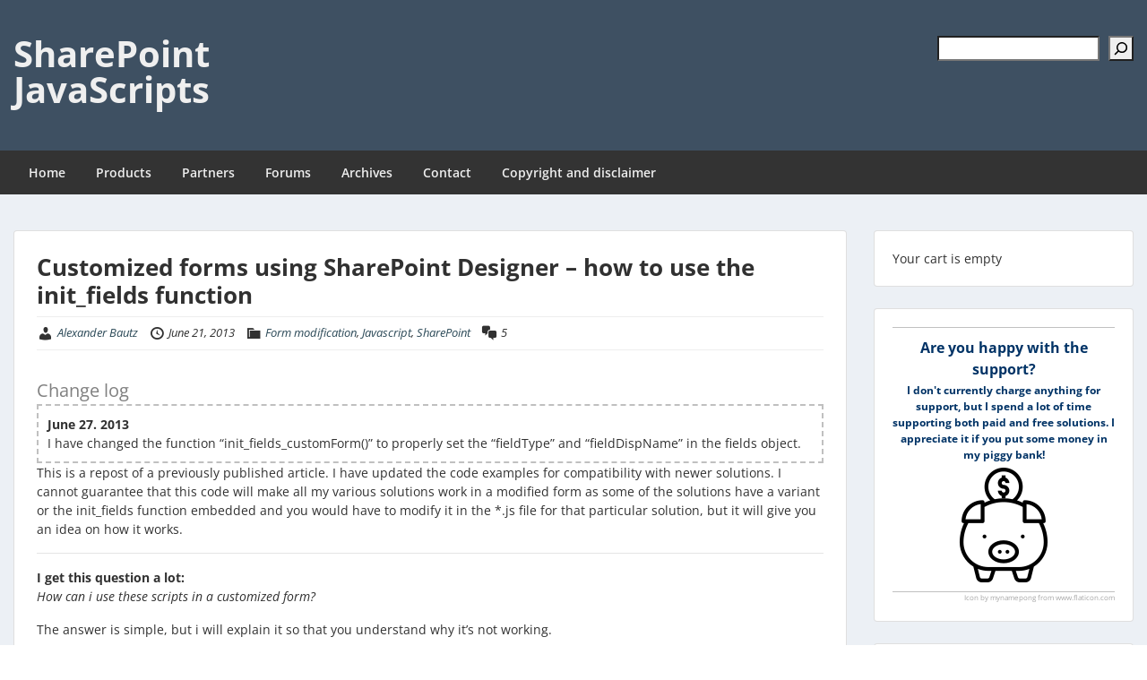

--- FILE ---
content_type: text/html; charset=UTF-8
request_url: https://spjsblog.com/2013/06/21/customized-forms-using-sharepoint-designer-how-to-use-the-init_fields-function/
body_size: 22724
content:
<!doctype html>
<html lang="en-US" class="no-js no-svg">
    <head>
        <meta charset="UTF-8">
        <meta name="viewport" content="width=device-width, initial-scale=1">
        <link rel="profile" href="http://gmpg.org/xfn/11">
        <link rel="pingback" href="https://spjsblog.com/xmlrpc.php"/>
        <title>Customized forms using SharePoint Designer &#8211; how to use the init_fields function &#8211; SharePoint JavaScripts</title>
<meta name='robots' content='max-image-preview:large' />
<link rel='dns-prefetch' href='//secure.gravatar.com' />
<link rel='dns-prefetch' href='//stats.wp.com' />
<link rel='dns-prefetch' href='//fonts-static.group-cdn.one' />
<link rel='dns-prefetch' href='//v0.wordpress.com' />
<link rel='dns-prefetch' href='//widgets.wp.com' />
<link rel='dns-prefetch' href='//s0.wp.com' />
<link rel='dns-prefetch' href='//0.gravatar.com' />
<link rel='dns-prefetch' href='//1.gravatar.com' />
<link rel='dns-prefetch' href='//2.gravatar.com' />
<link rel="alternate" type="application/rss+xml" title="SharePoint JavaScripts &raquo; Feed" href="https://spjsblog.com/feed/" />
<link rel="alternate" type="application/rss+xml" title="SharePoint JavaScripts &raquo; Comments Feed" href="https://spjsblog.com/comments/feed/" />
<link rel="alternate" type="application/rss+xml" title="SharePoint JavaScripts &raquo; Customized forms using SharePoint Designer &#8211; how to use the init_fields function Comments Feed" href="https://spjsblog.com/2013/06/21/customized-forms-using-sharepoint-designer-how-to-use-the-init_fields-function/feed/" />
<link rel="alternate" title="oEmbed (JSON)" type="application/json+oembed" href="https://spjsblog.com/wp-json/oembed/1.0/embed?url=https%3A%2F%2Fspjsblog.com%2F2013%2F06%2F21%2Fcustomized-forms-using-sharepoint-designer-how-to-use-the-init_fields-function%2F" />
<link rel="alternate" title="oEmbed (XML)" type="text/xml+oembed" href="https://spjsblog.com/wp-json/oembed/1.0/embed?url=https%3A%2F%2Fspjsblog.com%2F2013%2F06%2F21%2Fcustomized-forms-using-sharepoint-designer-how-to-use-the-init_fields-function%2F&#038;format=xml" />
<style id='wp-img-auto-sizes-contain-inline-css' type='text/css'>
img:is([sizes=auto i],[sizes^="auto," i]){contain-intrinsic-size:3000px 1500px}
/*# sourceURL=wp-img-auto-sizes-contain-inline-css */
</style>
<link rel='stylesheet' id='ot-google-fonts-via-onecom-cdn-open-sans-css' href='https://fonts-static.group-cdn.one/fonts/google/open-sans/open-sans.css' type='text/css' media='all' />
<style id='wp-emoji-styles-inline-css' type='text/css'>

	img.wp-smiley, img.emoji {
		display: inline !important;
		border: none !important;
		box-shadow: none !important;
		height: 1em !important;
		width: 1em !important;
		margin: 0 0.07em !important;
		vertical-align: -0.1em !important;
		background: none !important;
		padding: 0 !important;
	}
/*# sourceURL=wp-emoji-styles-inline-css */
</style>
<link rel='stylesheet' id='wp-block-library-css' href='https://spjsblog.com/wp-includes/css/dist/block-library/style.min.css?ver=6.9' type='text/css' media='all' />
<style id='wp-block-latest-posts-inline-css' type='text/css'>
.wp-block-latest-posts{box-sizing:border-box}.wp-block-latest-posts.alignleft{margin-right:2em}.wp-block-latest-posts.alignright{margin-left:2em}.wp-block-latest-posts.wp-block-latest-posts__list{list-style:none}.wp-block-latest-posts.wp-block-latest-posts__list li{clear:both;overflow-wrap:break-word}.wp-block-latest-posts.is-grid{display:flex;flex-wrap:wrap}.wp-block-latest-posts.is-grid li{margin:0 1.25em 1.25em 0;width:100%}@media (min-width:600px){.wp-block-latest-posts.columns-2 li{width:calc(50% - .625em)}.wp-block-latest-posts.columns-2 li:nth-child(2n){margin-right:0}.wp-block-latest-posts.columns-3 li{width:calc(33.33333% - .83333em)}.wp-block-latest-posts.columns-3 li:nth-child(3n){margin-right:0}.wp-block-latest-posts.columns-4 li{width:calc(25% - .9375em)}.wp-block-latest-posts.columns-4 li:nth-child(4n){margin-right:0}.wp-block-latest-posts.columns-5 li{width:calc(20% - 1em)}.wp-block-latest-posts.columns-5 li:nth-child(5n){margin-right:0}.wp-block-latest-posts.columns-6 li{width:calc(16.66667% - 1.04167em)}.wp-block-latest-posts.columns-6 li:nth-child(6n){margin-right:0}}:root :where(.wp-block-latest-posts.is-grid){padding:0}:root :where(.wp-block-latest-posts.wp-block-latest-posts__list){padding-left:0}.wp-block-latest-posts__post-author,.wp-block-latest-posts__post-date{display:block;font-size:.8125em}.wp-block-latest-posts__post-excerpt,.wp-block-latest-posts__post-full-content{margin-bottom:1em;margin-top:.5em}.wp-block-latest-posts__featured-image a{display:inline-block}.wp-block-latest-posts__featured-image img{height:auto;max-width:100%;width:auto}.wp-block-latest-posts__featured-image.alignleft{float:left;margin-right:1em}.wp-block-latest-posts__featured-image.alignright{float:right;margin-left:1em}.wp-block-latest-posts__featured-image.aligncenter{margin-bottom:1em;text-align:center}
/*# sourceURL=https://spjsblog.com/wp-includes/blocks/latest-posts/style.min.css */
</style>
<style id='wp-block-loginout-inline-css' type='text/css'>
.wp-block-loginout{box-sizing:border-box}
/*# sourceURL=https://spjsblog.com/wp-includes/blocks/loginout/style.min.css */
</style>
<style id='wp-block-search-inline-css' type='text/css'>
.wp-block-search__button{margin-left:10px;word-break:normal}.wp-block-search__button.has-icon{line-height:0}.wp-block-search__button svg{height:1.25em;min-height:24px;min-width:24px;width:1.25em;fill:currentColor;vertical-align:text-bottom}:where(.wp-block-search__button){border:1px solid #ccc;padding:6px 10px}.wp-block-search__inside-wrapper{display:flex;flex:auto;flex-wrap:nowrap;max-width:100%}.wp-block-search__label{width:100%}.wp-block-search.wp-block-search__button-only .wp-block-search__button{box-sizing:border-box;display:flex;flex-shrink:0;justify-content:center;margin-left:0;max-width:100%}.wp-block-search.wp-block-search__button-only .wp-block-search__inside-wrapper{min-width:0!important;transition-property:width}.wp-block-search.wp-block-search__button-only .wp-block-search__input{flex-basis:100%;transition-duration:.3s}.wp-block-search.wp-block-search__button-only.wp-block-search__searchfield-hidden,.wp-block-search.wp-block-search__button-only.wp-block-search__searchfield-hidden .wp-block-search__inside-wrapper{overflow:hidden}.wp-block-search.wp-block-search__button-only.wp-block-search__searchfield-hidden .wp-block-search__input{border-left-width:0!important;border-right-width:0!important;flex-basis:0;flex-grow:0;margin:0;min-width:0!important;padding-left:0!important;padding-right:0!important;width:0!important}:where(.wp-block-search__input){appearance:none;border:1px solid #949494;flex-grow:1;font-family:inherit;font-size:inherit;font-style:inherit;font-weight:inherit;letter-spacing:inherit;line-height:inherit;margin-left:0;margin-right:0;min-width:3rem;padding:8px;text-decoration:unset!important;text-transform:inherit}:where(.wp-block-search__button-inside .wp-block-search__inside-wrapper){background-color:#fff;border:1px solid #949494;box-sizing:border-box;padding:4px}:where(.wp-block-search__button-inside .wp-block-search__inside-wrapper) .wp-block-search__input{border:none;border-radius:0;padding:0 4px}:where(.wp-block-search__button-inside .wp-block-search__inside-wrapper) .wp-block-search__input:focus{outline:none}:where(.wp-block-search__button-inside .wp-block-search__inside-wrapper) :where(.wp-block-search__button){padding:4px 8px}.wp-block-search.aligncenter .wp-block-search__inside-wrapper{margin:auto}.wp-block[data-align=right] .wp-block-search.wp-block-search__button-only .wp-block-search__inside-wrapper{float:right}
/*# sourceURL=https://spjsblog.com/wp-includes/blocks/search/style.min.css */
</style>
<style id='wp-block-group-inline-css' type='text/css'>
.wp-block-group{box-sizing:border-box}:where(.wp-block-group.wp-block-group-is-layout-constrained){position:relative}
/*# sourceURL=https://spjsblog.com/wp-includes/blocks/group/style.min.css */
</style>
<style id='global-styles-inline-css' type='text/css'>
:root{--wp--preset--aspect-ratio--square: 1;--wp--preset--aspect-ratio--4-3: 4/3;--wp--preset--aspect-ratio--3-4: 3/4;--wp--preset--aspect-ratio--3-2: 3/2;--wp--preset--aspect-ratio--2-3: 2/3;--wp--preset--aspect-ratio--16-9: 16/9;--wp--preset--aspect-ratio--9-16: 9/16;--wp--preset--color--black: #000000;--wp--preset--color--cyan-bluish-gray: #abb8c3;--wp--preset--color--white: #ffffff;--wp--preset--color--pale-pink: #f78da7;--wp--preset--color--vivid-red: #cf2e2e;--wp--preset--color--luminous-vivid-orange: #ff6900;--wp--preset--color--luminous-vivid-amber: #fcb900;--wp--preset--color--light-green-cyan: #7bdcb5;--wp--preset--color--vivid-green-cyan: #00d084;--wp--preset--color--pale-cyan-blue: #8ed1fc;--wp--preset--color--vivid-cyan-blue: #0693e3;--wp--preset--color--vivid-purple: #9b51e0;--wp--preset--gradient--vivid-cyan-blue-to-vivid-purple: linear-gradient(135deg,rgb(6,147,227) 0%,rgb(155,81,224) 100%);--wp--preset--gradient--light-green-cyan-to-vivid-green-cyan: linear-gradient(135deg,rgb(122,220,180) 0%,rgb(0,208,130) 100%);--wp--preset--gradient--luminous-vivid-amber-to-luminous-vivid-orange: linear-gradient(135deg,rgb(252,185,0) 0%,rgb(255,105,0) 100%);--wp--preset--gradient--luminous-vivid-orange-to-vivid-red: linear-gradient(135deg,rgb(255,105,0) 0%,rgb(207,46,46) 100%);--wp--preset--gradient--very-light-gray-to-cyan-bluish-gray: linear-gradient(135deg,rgb(238,238,238) 0%,rgb(169,184,195) 100%);--wp--preset--gradient--cool-to-warm-spectrum: linear-gradient(135deg,rgb(74,234,220) 0%,rgb(151,120,209) 20%,rgb(207,42,186) 40%,rgb(238,44,130) 60%,rgb(251,105,98) 80%,rgb(254,248,76) 100%);--wp--preset--gradient--blush-light-purple: linear-gradient(135deg,rgb(255,206,236) 0%,rgb(152,150,240) 100%);--wp--preset--gradient--blush-bordeaux: linear-gradient(135deg,rgb(254,205,165) 0%,rgb(254,45,45) 50%,rgb(107,0,62) 100%);--wp--preset--gradient--luminous-dusk: linear-gradient(135deg,rgb(255,203,112) 0%,rgb(199,81,192) 50%,rgb(65,88,208) 100%);--wp--preset--gradient--pale-ocean: linear-gradient(135deg,rgb(255,245,203) 0%,rgb(182,227,212) 50%,rgb(51,167,181) 100%);--wp--preset--gradient--electric-grass: linear-gradient(135deg,rgb(202,248,128) 0%,rgb(113,206,126) 100%);--wp--preset--gradient--midnight: linear-gradient(135deg,rgb(2,3,129) 0%,rgb(40,116,252) 100%);--wp--preset--font-size--small: 13px;--wp--preset--font-size--medium: 20px;--wp--preset--font-size--large: 36px;--wp--preset--font-size--x-large: 42px;--wp--preset--spacing--20: 0.44rem;--wp--preset--spacing--30: 0.67rem;--wp--preset--spacing--40: 1rem;--wp--preset--spacing--50: 1.5rem;--wp--preset--spacing--60: 2.25rem;--wp--preset--spacing--70: 3.38rem;--wp--preset--spacing--80: 5.06rem;--wp--preset--shadow--natural: 6px 6px 9px rgba(0, 0, 0, 0.2);--wp--preset--shadow--deep: 12px 12px 50px rgba(0, 0, 0, 0.4);--wp--preset--shadow--sharp: 6px 6px 0px rgba(0, 0, 0, 0.2);--wp--preset--shadow--outlined: 6px 6px 0px -3px rgb(255, 255, 255), 6px 6px rgb(0, 0, 0);--wp--preset--shadow--crisp: 6px 6px 0px rgb(0, 0, 0);}:where(.is-layout-flex){gap: 0.5em;}:where(.is-layout-grid){gap: 0.5em;}body .is-layout-flex{display: flex;}.is-layout-flex{flex-wrap: wrap;align-items: center;}.is-layout-flex > :is(*, div){margin: 0;}body .is-layout-grid{display: grid;}.is-layout-grid > :is(*, div){margin: 0;}:where(.wp-block-columns.is-layout-flex){gap: 2em;}:where(.wp-block-columns.is-layout-grid){gap: 2em;}:where(.wp-block-post-template.is-layout-flex){gap: 1.25em;}:where(.wp-block-post-template.is-layout-grid){gap: 1.25em;}.has-black-color{color: var(--wp--preset--color--black) !important;}.has-cyan-bluish-gray-color{color: var(--wp--preset--color--cyan-bluish-gray) !important;}.has-white-color{color: var(--wp--preset--color--white) !important;}.has-pale-pink-color{color: var(--wp--preset--color--pale-pink) !important;}.has-vivid-red-color{color: var(--wp--preset--color--vivid-red) !important;}.has-luminous-vivid-orange-color{color: var(--wp--preset--color--luminous-vivid-orange) !important;}.has-luminous-vivid-amber-color{color: var(--wp--preset--color--luminous-vivid-amber) !important;}.has-light-green-cyan-color{color: var(--wp--preset--color--light-green-cyan) !important;}.has-vivid-green-cyan-color{color: var(--wp--preset--color--vivid-green-cyan) !important;}.has-pale-cyan-blue-color{color: var(--wp--preset--color--pale-cyan-blue) !important;}.has-vivid-cyan-blue-color{color: var(--wp--preset--color--vivid-cyan-blue) !important;}.has-vivid-purple-color{color: var(--wp--preset--color--vivid-purple) !important;}.has-black-background-color{background-color: var(--wp--preset--color--black) !important;}.has-cyan-bluish-gray-background-color{background-color: var(--wp--preset--color--cyan-bluish-gray) !important;}.has-white-background-color{background-color: var(--wp--preset--color--white) !important;}.has-pale-pink-background-color{background-color: var(--wp--preset--color--pale-pink) !important;}.has-vivid-red-background-color{background-color: var(--wp--preset--color--vivid-red) !important;}.has-luminous-vivid-orange-background-color{background-color: var(--wp--preset--color--luminous-vivid-orange) !important;}.has-luminous-vivid-amber-background-color{background-color: var(--wp--preset--color--luminous-vivid-amber) !important;}.has-light-green-cyan-background-color{background-color: var(--wp--preset--color--light-green-cyan) !important;}.has-vivid-green-cyan-background-color{background-color: var(--wp--preset--color--vivid-green-cyan) !important;}.has-pale-cyan-blue-background-color{background-color: var(--wp--preset--color--pale-cyan-blue) !important;}.has-vivid-cyan-blue-background-color{background-color: var(--wp--preset--color--vivid-cyan-blue) !important;}.has-vivid-purple-background-color{background-color: var(--wp--preset--color--vivid-purple) !important;}.has-black-border-color{border-color: var(--wp--preset--color--black) !important;}.has-cyan-bluish-gray-border-color{border-color: var(--wp--preset--color--cyan-bluish-gray) !important;}.has-white-border-color{border-color: var(--wp--preset--color--white) !important;}.has-pale-pink-border-color{border-color: var(--wp--preset--color--pale-pink) !important;}.has-vivid-red-border-color{border-color: var(--wp--preset--color--vivid-red) !important;}.has-luminous-vivid-orange-border-color{border-color: var(--wp--preset--color--luminous-vivid-orange) !important;}.has-luminous-vivid-amber-border-color{border-color: var(--wp--preset--color--luminous-vivid-amber) !important;}.has-light-green-cyan-border-color{border-color: var(--wp--preset--color--light-green-cyan) !important;}.has-vivid-green-cyan-border-color{border-color: var(--wp--preset--color--vivid-green-cyan) !important;}.has-pale-cyan-blue-border-color{border-color: var(--wp--preset--color--pale-cyan-blue) !important;}.has-vivid-cyan-blue-border-color{border-color: var(--wp--preset--color--vivid-cyan-blue) !important;}.has-vivid-purple-border-color{border-color: var(--wp--preset--color--vivid-purple) !important;}.has-vivid-cyan-blue-to-vivid-purple-gradient-background{background: var(--wp--preset--gradient--vivid-cyan-blue-to-vivid-purple) !important;}.has-light-green-cyan-to-vivid-green-cyan-gradient-background{background: var(--wp--preset--gradient--light-green-cyan-to-vivid-green-cyan) !important;}.has-luminous-vivid-amber-to-luminous-vivid-orange-gradient-background{background: var(--wp--preset--gradient--luminous-vivid-amber-to-luminous-vivid-orange) !important;}.has-luminous-vivid-orange-to-vivid-red-gradient-background{background: var(--wp--preset--gradient--luminous-vivid-orange-to-vivid-red) !important;}.has-very-light-gray-to-cyan-bluish-gray-gradient-background{background: var(--wp--preset--gradient--very-light-gray-to-cyan-bluish-gray) !important;}.has-cool-to-warm-spectrum-gradient-background{background: var(--wp--preset--gradient--cool-to-warm-spectrum) !important;}.has-blush-light-purple-gradient-background{background: var(--wp--preset--gradient--blush-light-purple) !important;}.has-blush-bordeaux-gradient-background{background: var(--wp--preset--gradient--blush-bordeaux) !important;}.has-luminous-dusk-gradient-background{background: var(--wp--preset--gradient--luminous-dusk) !important;}.has-pale-ocean-gradient-background{background: var(--wp--preset--gradient--pale-ocean) !important;}.has-electric-grass-gradient-background{background: var(--wp--preset--gradient--electric-grass) !important;}.has-midnight-gradient-background{background: var(--wp--preset--gradient--midnight) !important;}.has-small-font-size{font-size: var(--wp--preset--font-size--small) !important;}.has-medium-font-size{font-size: var(--wp--preset--font-size--medium) !important;}.has-large-font-size{font-size: var(--wp--preset--font-size--large) !important;}.has-x-large-font-size{font-size: var(--wp--preset--font-size--x-large) !important;}
/*# sourceURL=global-styles-inline-css */
</style>

<style id='classic-theme-styles-inline-css' type='text/css'>
/*! This file is auto-generated */
.wp-block-button__link{color:#fff;background-color:#32373c;border-radius:9999px;box-shadow:none;text-decoration:none;padding:calc(.667em + 2px) calc(1.333em + 2px);font-size:1.125em}.wp-block-file__button{background:#32373c;color:#fff;text-decoration:none}
/*# sourceURL=/wp-includes/css/classic-themes.min.css */
</style>
<link rel='stylesheet' id='bbp-default-css' href='https://usercontent.one/wp/spjsblog.com/wp-content/plugins/bbpress/templates/default/css/bbpress.min.css?ver=2.6.14&media=1744814916' type='text/css' media='all' />
<link rel='stylesheet' id='toc-screen-css' href='https://usercontent.one/wp/spjsblog.com/wp-content/plugins/table-of-contents-plus/screen.min.css?ver=2411.1&media=1744814916' type='text/css' media='all' />
<style id='toc-screen-inline-css' type='text/css'>
div#toc_container {width: 100%;}
/*# sourceURL=toc-screen-inline-css */
</style>
<link rel='stylesheet' id='wpsc-style-css' href='https://usercontent.one/wp/spjsblog.com/wp-content/plugins/wordpress-simple-paypal-shopping-cart/assets/wpsc-front-end-styles.css?ver=5.2.4&media=1744814916' type='text/css' media='all' />
<link rel='stylesheet' id='bsp-css' href='https://usercontent.one/wp/spjsblog.com/wp-content/plugins/bbp-style-pack/css/bspstyle.css?media=1744814916?ver=1765208502' type='text/css' media='screen' />
<link rel='stylesheet' id='dashicons-css' href='https://spjsblog.com/wp-includes/css/dashicons.min.css?ver=6.9' type='text/css' media='all' />
<link rel='stylesheet' id='style-oct-express-all-css' href='https://usercontent.one/wp/spjsblog.com/wp-content/themes/onecom-express/assets/min-css/style.min.css?ver=0.7.5&media=1744814916' type='text/css' media='all' />
<link rel='stylesheet' id='open-sans-google-font-css' href='//fonts-static.group-cdn.one/fonts/google/open-sans/open-sans.css?ver=6.9' type='text/css' media='all' />
<link rel='stylesheet' id='jetpack_likes-css' href='https://usercontent.one/wp/spjsblog.com/wp-content/plugins/jetpack/modules/likes/style.css?ver=15.4&media=1744814916' type='text/css' media='all' />
<script type="text/javascript" src="https://spjsblog.com/wp-includes/js/jquery/jquery.min.js?ver=3.7.1" id="jquery-core-js"></script>
<script type="text/javascript" src="https://spjsblog.com/wp-includes/js/jquery/jquery-migrate.min.js?ver=3.4.1" id="jquery-migrate-js"></script>
<link rel="https://api.w.org/" href="https://spjsblog.com/wp-json/" /><link rel="alternate" title="JSON" type="application/json" href="https://spjsblog.com/wp-json/wp/v2/posts/4672" /><link rel="EditURI" type="application/rsd+xml" title="RSD" href="https://spjsblog.com/xmlrpc.php?rsd" />
<meta name="generator" content="WordPress 6.9" />
<link rel="canonical" href="https://spjsblog.com/2013/06/21/customized-forms-using-sharepoint-designer-how-to-use-the-init_fields-function/" />
<link rel='shortlink' href='https://wp.me/p3eibN-1dm' />
<style>[class*=" icon-oc-"],[class^=icon-oc-]{speak:none;font-style:normal;font-weight:400;font-variant:normal;text-transform:none;line-height:1;-webkit-font-smoothing:antialiased;-moz-osx-font-smoothing:grayscale}.icon-oc-one-com-white-32px-fill:before{content:"901"}.icon-oc-one-com:before{content:"900"}#one-com-icon,.toplevel_page_onecom-wp .wp-menu-image{speak:none;display:flex;align-items:center;justify-content:center;text-transform:none;line-height:1;-webkit-font-smoothing:antialiased;-moz-osx-font-smoothing:grayscale}.onecom-wp-admin-bar-item>a,.toplevel_page_onecom-wp>.wp-menu-name{font-size:16px;font-weight:400;line-height:1}.toplevel_page_onecom-wp>.wp-menu-name img{width:69px;height:9px;}.wp-submenu-wrap.wp-submenu>.wp-submenu-head>img{width:88px;height:auto}.onecom-wp-admin-bar-item>a img{height:7px!important}.onecom-wp-admin-bar-item>a img,.toplevel_page_onecom-wp>.wp-menu-name img{opacity:.8}.onecom-wp-admin-bar-item.hover>a img,.toplevel_page_onecom-wp.wp-has-current-submenu>.wp-menu-name img,li.opensub>a.toplevel_page_onecom-wp>.wp-menu-name img{opacity:1}#one-com-icon:before,.onecom-wp-admin-bar-item>a:before,.toplevel_page_onecom-wp>.wp-menu-image:before{content:'';position:static!important;background-color:rgba(240,245,250,.4);border-radius:102px;width:18px;height:18px;padding:0!important}.onecom-wp-admin-bar-item>a:before{width:14px;height:14px}.onecom-wp-admin-bar-item.hover>a:before,.toplevel_page_onecom-wp.opensub>a>.wp-menu-image:before,.toplevel_page_onecom-wp.wp-has-current-submenu>.wp-menu-image:before{background-color:#76b82a}.onecom-wp-admin-bar-item>a{display:inline-flex!important;align-items:center;justify-content:center}#one-com-logo-wrapper{font-size:4em}#one-com-icon{vertical-align:middle}.imagify-welcome{display:none !important;}</style>
<!-- WP Simple Shopping Cart plugin v5.2.4 - https://wordpress.org/plugins/wordpress-simple-paypal-shopping-cart/ -->
	<script type="text/javascript">
	function ReadForm (obj1, tst) {
	    // Read the user form
	    var i,j,pos;
	    val_total="";val_combo="";

	    for (i=0; i<obj1.length; i++)
	    {
	        // run entire form
	        obj = obj1.elements[i];           // a form element

	        if (obj.type == "select-one")
	        {   // just selects
	            if (obj.name == "quantity" ||
	                obj.name == "amount") continue;
		        pos = obj.selectedIndex;        // which option selected
		        
		        const selected_option = obj.options[pos];
		        
		        val = selected_option?.value;   // selected value
		        if (selected_option?.getAttribute("data-display-text")){
                    val = selected_option?.getAttribute("data-display-text");
                }
		        
		        val_combo = val_combo + " (" + val + ")";
	        }
	    }
		// Now summarize everything we have processed above
		val_total = obj1.product_tmp.value + val_combo;
		obj1.wspsc_product.value = val_total;
	}
	</script>
    	<style>img#wpstats{display:none}</style>
		
<!-- Jetpack Open Graph Tags -->
<meta property="og:type" content="article" />
<meta property="og:title" content="Customized forms using SharePoint Designer &#8211; how to use the init_fields function" />
<meta property="og:url" content="https://spjsblog.com/2013/06/21/customized-forms-using-sharepoint-designer-how-to-use-the-init_fields-function/" />
<meta property="og:description" content="Change log June 27. 2013 I have changed the function &#8220;init_fields_customForm()&#8221; to properly set the &#8220;fieldType&#8221; and &#8220;fieldDispName&#8221; in the fields object. This is…" />
<meta property="article:published_time" content="2013-06-21T22:14:54+00:00" />
<meta property="article:modified_time" content="2013-06-27T07:43:22+00:00" />
<meta property="og:site_name" content="SharePoint JavaScripts" />
<meta property="og:image" content="https://s0.wp.com/i/blank.jpg" />
<meta property="og:image:width" content="200" />
<meta property="og:image:height" content="200" />
<meta property="og:image:alt" content="" />
<meta property="og:locale" content="en_US" />
<meta name="twitter:text:title" content="Customized forms using SharePoint Designer &#8211; how to use the init_fields function" />
<meta name="twitter:card" content="summary" />

<!-- End Jetpack Open Graph Tags -->
		<style type="text/css" id="wp-custom-css">
			.archives-page .wp-block-group{
	border-bottom:none!important;
}
/* Archives page */
.gray-bg-padding-10{
	background-color:#f1f1f1;
	padding:10px;
}
pre{
	padding:5px;
	background-color:#f3f2f1;
}
/* Remove post image in search results */
.oct-featured-media{
	display:none;
}		</style>
		        


<style type="text/css">

            /* Primary Skin Color */
        .oct-post-meta a, oct-post-meta a:visited,
        .widget-area a, .widget-area a:visited,
        .card-body h2 a, .card-body h2 a:visited{
            color: #2C4A58;
        }

        /* Primary Skin Color */
        a:hover,
        .section-content a:hover,
        .featured-box a:hover,
        .oct-main-content a:hover,
        .widget a:hover,
        .oct-post-meta a:hover,
        .widget-area a:hover,
        .widget-area h2 a:hover,
        .card-body h2 a:hover{
            color: #00a3ac;
        }

        #wp-calendar thead th {
            background-color: #2C4A58;
        }

        /* Exclude border for webshop spiner button (it will have its own color) */
        a.btn:not(.input-group-addon),
        a.btn:visited:not(.input-group-addon) {
            border-color: #2C4A58 !important;
        }
        a.btn:hover {
            background-color: #2C4A58;
        }

        .onecom-webshop-main button,
        .onecom-webshop-main button:visited{
            border-color: #2C4A58;
            color: #2C4A58;
        }
        .onecom-webshop-main a.button:hover,
        .onecom-webshop-main button:hover
        {
            background-color: #2C4A58 !important;
        }

        .oct-site-logo img{max-height:130px;}.oct-site-logo h1 a, .oct-site-logo h2 a, .oct-site-logo h1, .oct-site-logo h2 {font-family:Open Sans;font-size:40px;font-style:normal;font-variant:normal;font-weight:bold;text-decoration:none;text-transform:none;}#primary-nav ul li a{font-family:Open Sans;font-size:14px;font-style:normal;font-variant:normal;font-weight:600;text-decoration:none;text-transform:none;}body, body p, .section-content, .section-content p, .sidebar, .oct-magazine-section, .oct-main-content, .oct-main-content p, widget-area, .textwidget{font-family:Open Sans;font-size:14px;font-style:normal;font-variant:normal;font-weight:400;text-decoration:none;text-transform:none;}h1, .section-content h1, .featured-box h1, .oct-main-content h1, .plan-content h1, .widget-content h1, .textwidget h1, .service-details h1{font-family:Open Sans;font-size:26px;font-style:normal;font-weight:bold;text-decoration:none;}h2, .oct-card h2, .oct-main-content h2 {font-family:Open Sans;font-size:22px;font-style:normal;font-weight:bold;text-decoration:none;}h3, .section-content h3, .featured-box h3, .oct-main-content h3, .plan-content h3, .widget-content h3, .textwidget h3, .service-details h3{font-family:Open Sans;font-size:20px;font-style:normal;font-weight:600;text-decoration:none;}h4, .section-content h4, .featured-box h4, .oct-main-content h4, .plan-content h4, .widget-content h4, .textwidget h4, .service-details h4{font-family:Open Sans;font-size:18px;font-style:normal;font-weight:600;text-decoration:none;}h5, .section-content h5, .featured-box h5, .oct-main-content h5, .plan-content h5, .widget-content h5, .textwidget h5, .service-details h5{font-family:Open Sans;font-size:16px;font-style:normal;text-decoration:none;}h6, .section-content h6, .featured-box h6, .oct-main-content h6, .plan-content h6, .widget-content h6, .textwidget h6, .oct-site-logo h6, .service-details h6{font-family:Open Sans;font-size:14px;font-style:normal;font-weight:600;text-decoration:none;}.btn.btn-primary{font-family:Open Sans;font-size:14px;font-style:normal;font-weight:normal;text-decoration:none;}#oct-site-footer h3 {font-family:Open Sans;font-size:20px;font-style:normal;font-weight:600;text-decoration:none;}#oct-site-footer, #oct-site-footer div, #oct-site-footer p, #oct-site-footer li {font-family:Open Sans;font-size:13px;font-style:normal;font-weight:normal;line-height:22px;text-decoration:none;}/* Your custom CSS goes here */

</style>
            <style id='jetpack-block-subscriptions-inline-css' type='text/css'>
.is-style-compact .is-not-subscriber .wp-block-button__link,.is-style-compact .is-not-subscriber .wp-block-jetpack-subscriptions__button{border-end-start-radius:0!important;border-start-start-radius:0!important;margin-inline-start:0!important}.is-style-compact .is-not-subscriber .components-text-control__input,.is-style-compact .is-not-subscriber p#subscribe-email input[type=email]{border-end-end-radius:0!important;border-start-end-radius:0!important}.is-style-compact:not(.wp-block-jetpack-subscriptions__use-newline) .components-text-control__input{border-inline-end-width:0!important}.wp-block-jetpack-subscriptions.wp-block-jetpack-subscriptions__supports-newline .wp-block-jetpack-subscriptions__form-container{display:flex;flex-direction:column}.wp-block-jetpack-subscriptions.wp-block-jetpack-subscriptions__supports-newline:not(.wp-block-jetpack-subscriptions__use-newline) .is-not-subscriber .wp-block-jetpack-subscriptions__form-elements{align-items:flex-start;display:flex}.wp-block-jetpack-subscriptions.wp-block-jetpack-subscriptions__supports-newline:not(.wp-block-jetpack-subscriptions__use-newline) p#subscribe-submit{display:flex;justify-content:center}.wp-block-jetpack-subscriptions.wp-block-jetpack-subscriptions__supports-newline .wp-block-jetpack-subscriptions__form .wp-block-jetpack-subscriptions__button,.wp-block-jetpack-subscriptions.wp-block-jetpack-subscriptions__supports-newline .wp-block-jetpack-subscriptions__form .wp-block-jetpack-subscriptions__textfield .components-text-control__input,.wp-block-jetpack-subscriptions.wp-block-jetpack-subscriptions__supports-newline .wp-block-jetpack-subscriptions__form button,.wp-block-jetpack-subscriptions.wp-block-jetpack-subscriptions__supports-newline .wp-block-jetpack-subscriptions__form input[type=email],.wp-block-jetpack-subscriptions.wp-block-jetpack-subscriptions__supports-newline form .wp-block-jetpack-subscriptions__button,.wp-block-jetpack-subscriptions.wp-block-jetpack-subscriptions__supports-newline form .wp-block-jetpack-subscriptions__textfield .components-text-control__input,.wp-block-jetpack-subscriptions.wp-block-jetpack-subscriptions__supports-newline form button,.wp-block-jetpack-subscriptions.wp-block-jetpack-subscriptions__supports-newline form input[type=email]{box-sizing:border-box;cursor:pointer;line-height:1.3;min-width:auto!important;white-space:nowrap!important}.wp-block-jetpack-subscriptions.wp-block-jetpack-subscriptions__supports-newline .wp-block-jetpack-subscriptions__form input[type=email]::placeholder,.wp-block-jetpack-subscriptions.wp-block-jetpack-subscriptions__supports-newline .wp-block-jetpack-subscriptions__form input[type=email]:disabled,.wp-block-jetpack-subscriptions.wp-block-jetpack-subscriptions__supports-newline form input[type=email]::placeholder,.wp-block-jetpack-subscriptions.wp-block-jetpack-subscriptions__supports-newline form input[type=email]:disabled{color:currentColor;opacity:.5}.wp-block-jetpack-subscriptions.wp-block-jetpack-subscriptions__supports-newline .wp-block-jetpack-subscriptions__form .wp-block-jetpack-subscriptions__button,.wp-block-jetpack-subscriptions.wp-block-jetpack-subscriptions__supports-newline .wp-block-jetpack-subscriptions__form button,.wp-block-jetpack-subscriptions.wp-block-jetpack-subscriptions__supports-newline form .wp-block-jetpack-subscriptions__button,.wp-block-jetpack-subscriptions.wp-block-jetpack-subscriptions__supports-newline form button{border-color:#0000;border-style:solid}.wp-block-jetpack-subscriptions.wp-block-jetpack-subscriptions__supports-newline .wp-block-jetpack-subscriptions__form .wp-block-jetpack-subscriptions__textfield,.wp-block-jetpack-subscriptions.wp-block-jetpack-subscriptions__supports-newline .wp-block-jetpack-subscriptions__form p#subscribe-email,.wp-block-jetpack-subscriptions.wp-block-jetpack-subscriptions__supports-newline form .wp-block-jetpack-subscriptions__textfield,.wp-block-jetpack-subscriptions.wp-block-jetpack-subscriptions__supports-newline form p#subscribe-email{background:#0000;flex-grow:1}.wp-block-jetpack-subscriptions.wp-block-jetpack-subscriptions__supports-newline .wp-block-jetpack-subscriptions__form .wp-block-jetpack-subscriptions__textfield .components-base-control__field,.wp-block-jetpack-subscriptions.wp-block-jetpack-subscriptions__supports-newline .wp-block-jetpack-subscriptions__form .wp-block-jetpack-subscriptions__textfield .components-text-control__input,.wp-block-jetpack-subscriptions.wp-block-jetpack-subscriptions__supports-newline .wp-block-jetpack-subscriptions__form .wp-block-jetpack-subscriptions__textfield input[type=email],.wp-block-jetpack-subscriptions.wp-block-jetpack-subscriptions__supports-newline .wp-block-jetpack-subscriptions__form p#subscribe-email .components-base-control__field,.wp-block-jetpack-subscriptions.wp-block-jetpack-subscriptions__supports-newline .wp-block-jetpack-subscriptions__form p#subscribe-email .components-text-control__input,.wp-block-jetpack-subscriptions.wp-block-jetpack-subscriptions__supports-newline .wp-block-jetpack-subscriptions__form p#subscribe-email input[type=email],.wp-block-jetpack-subscriptions.wp-block-jetpack-subscriptions__supports-newline form .wp-block-jetpack-subscriptions__textfield .components-base-control__field,.wp-block-jetpack-subscriptions.wp-block-jetpack-subscriptions__supports-newline form .wp-block-jetpack-subscriptions__textfield .components-text-control__input,.wp-block-jetpack-subscriptions.wp-block-jetpack-subscriptions__supports-newline form .wp-block-jetpack-subscriptions__textfield input[type=email],.wp-block-jetpack-subscriptions.wp-block-jetpack-subscriptions__supports-newline form p#subscribe-email .components-base-control__field,.wp-block-jetpack-subscriptions.wp-block-jetpack-subscriptions__supports-newline form p#subscribe-email .components-text-control__input,.wp-block-jetpack-subscriptions.wp-block-jetpack-subscriptions__supports-newline form p#subscribe-email input[type=email]{height:auto;margin:0;width:100%}.wp-block-jetpack-subscriptions.wp-block-jetpack-subscriptions__supports-newline .wp-block-jetpack-subscriptions__form p#subscribe-email,.wp-block-jetpack-subscriptions.wp-block-jetpack-subscriptions__supports-newline .wp-block-jetpack-subscriptions__form p#subscribe-submit,.wp-block-jetpack-subscriptions.wp-block-jetpack-subscriptions__supports-newline form p#subscribe-email,.wp-block-jetpack-subscriptions.wp-block-jetpack-subscriptions__supports-newline form p#subscribe-submit{line-height:0;margin:0;padding:0}.wp-block-jetpack-subscriptions.wp-block-jetpack-subscriptions__supports-newline.wp-block-jetpack-subscriptions__show-subs .wp-block-jetpack-subscriptions__subscount{font-size:16px;margin:8px 0;text-align:end}.wp-block-jetpack-subscriptions.wp-block-jetpack-subscriptions__supports-newline.wp-block-jetpack-subscriptions__use-newline .wp-block-jetpack-subscriptions__form-elements{display:block}.wp-block-jetpack-subscriptions.wp-block-jetpack-subscriptions__supports-newline.wp-block-jetpack-subscriptions__use-newline .wp-block-jetpack-subscriptions__button,.wp-block-jetpack-subscriptions.wp-block-jetpack-subscriptions__supports-newline.wp-block-jetpack-subscriptions__use-newline button{display:inline-block;max-width:100%}.wp-block-jetpack-subscriptions.wp-block-jetpack-subscriptions__supports-newline.wp-block-jetpack-subscriptions__use-newline .wp-block-jetpack-subscriptions__subscount{text-align:start}#subscribe-submit.is-link{text-align:center;width:auto!important}#subscribe-submit.is-link a{margin-left:0!important;margin-top:0!important;width:auto!important}@keyframes jetpack-memberships_button__spinner-animation{to{transform:rotate(1turn)}}.jetpack-memberships-spinner{display:none;height:1em;margin:0 0 0 5px;width:1em}.jetpack-memberships-spinner svg{height:100%;margin-bottom:-2px;width:100%}.jetpack-memberships-spinner-rotating{animation:jetpack-memberships_button__spinner-animation .75s linear infinite;transform-origin:center}.is-loading .jetpack-memberships-spinner{display:inline-block}body.jetpack-memberships-modal-open{overflow:hidden}dialog.jetpack-memberships-modal{opacity:1}dialog.jetpack-memberships-modal,dialog.jetpack-memberships-modal iframe{background:#0000;border:0;bottom:0;box-shadow:none;height:100%;left:0;margin:0;padding:0;position:fixed;right:0;top:0;width:100%}dialog.jetpack-memberships-modal::backdrop{background-color:#000;opacity:.7;transition:opacity .2s ease-out}dialog.jetpack-memberships-modal.is-loading,dialog.jetpack-memberships-modal.is-loading::backdrop{opacity:0}
/*# sourceURL=https://usercontent.one/wp/spjsblog.com/wp-content/plugins/jetpack/_inc/blocks/subscriptions/view.css?media=1744814916?minify=false */
</style>
</head>
    <body class="wp-singular post-template-default single single-post postid-4672 single-format-standard wp-theme-onecom-express">
        <div id="oct-wrapper">
            <div id="page">
                <section class="oct-head-bar">
    <div class="container">
        <div class="row d-lg-none">
            <div class="col-1">
                <button class="menu-toggle mobile-only" aria-controls="sticky_menu" aria-expanded="false">Menu</button>
            </div>
        </div>
        <div class="row">
            <div class="col-12 col-md-4">
                <div class="oct-site-logo">
                    
                        <h1 class="site-title">
                            <a href="https://spjsblog.com/" rel="home">
                                SharePoint JavaScripts                            </a>
                        </h1>
                        <!-- END logo container -->
                                    </div>
            </div>

            <div class="col-12 col-sm-12 col-md-8">

                <div class="oct-header-widget text-md-right">
                    <div class="clearfix visible-md"></div>
                    <!-- START Header Sidebar -->
                    <div id="block-9" class="widget widget_block widget_search"><form role="search" method="get" action="https://spjsblog.com/" class="wp-block-search__button-outside wp-block-search__icon-button wp-block-search"    ><label class="wp-block-search__label screen-reader-text" for="wp-block-search__input-1" >Search</label><div class="wp-block-search__inside-wrapper" ><input class="wp-block-search__input" id="wp-block-search__input-1" placeholder="" value="" type="search" name="s" required /><button aria-label="Search" class="wp-block-search__button has-icon wp-element-button" type="submit" ><svg class="search-icon" viewBox="0 0 24 24" width="24" height="24">
					<path d="M13 5c-3.3 0-6 2.7-6 6 0 1.4.5 2.7 1.3 3.7l-3.8 3.8 1.1 1.1 3.8-3.8c1 .8 2.3 1.3 3.7 1.3 3.3 0 6-2.7 6-6S16.3 5 13 5zm0 10.5c-2.5 0-4.5-2-4.5-4.5s2-4.5 4.5-4.5 4.5 2 4.5 4.5-2 4.5-4.5 4.5z"></path>
				</svg></button></div></form></div>                    <!-- END Header Sidebar -->
                </div>
            </div>
        </div>
    </div>
</section>
<section class="site-header oct-header-menu d-none d-lg-block">
    <header>
        <div class="container">
            <div class="row">
                <div class="col-12">
                    <!-- START nav container -->
                    <nav class="nav primary-nav" id="primary-nav">
                        <ul id="menu-toplinkbar" class="menu"><li id="menu-item-37851" class="menu-item menu-item-type-post_type menu-item-object-page menu-item-home menu-item-37851"><a href="https://spjsblog.com/">Home</a></li>
<li id="menu-item-5994" class="menu-item menu-item-type-custom menu-item-object-custom menu-item-has-children menu-item-5994"><a>Products</a>
<ul class="sub-menu">
	<li id="menu-item-6353" class="menu-item menu-item-type-custom menu-item-object-custom menu-item-has-children menu-item-6353"><a>Classic DFFS</a>
	<ul class="sub-menu">
		<li id="menu-item-6352" class="menu-item menu-item-type-custom menu-item-object-custom menu-item-6352"><a href="https://spjsblog.com/dffs/">Product page / buy a license</a></li>
		<li id="menu-item-8409" class="menu-item menu-item-type-post_type menu-item-object-page menu-item-8409"><a href="https://spjsblog.com/dffs/dffs-installation-manual/">Installation manual</a></li>
		<li id="menu-item-6458" class="menu-item menu-item-type-custom menu-item-object-custom menu-item-6458"><a href="https://spjsblog.com/dffs/dffs-user-manual">User manual</a></li>
		<li id="menu-item-15918" class="menu-item menu-item-type-custom menu-item-object-custom menu-item-has-children menu-item-15918"><a>DFFS Plugins</a>
		<ul class="sub-menu">
			<li id="menu-item-6436" class="menu-item menu-item-type-custom menu-item-object-custom menu-item-has-children menu-item-6436"><a>vLookup for SharePoint</a>
			<ul class="sub-menu">
				<li id="menu-item-6435" class="menu-item menu-item-type-custom menu-item-object-custom menu-item-6435"><a href="https://spjsblog.com/vlookup-for-sharepoint/">Product page</a></li>
				<li id="menu-item-6459" class="menu-item menu-item-type-custom menu-item-object-custom menu-item-6459"><a href="https://spjsblog.com/vlookup-for-sharepoint/vlookup-user-manual/">User manual</a></li>
				<li id="menu-item-8299" class="menu-item menu-item-type-post_type menu-item-object-page menu-item-8299"><a href="https://spjsblog.com/vlookup-for-sharepoint/vlookup-setup-example-for-sp-2010-and-2013/">Setup example</a></li>
				<li id="menu-item-6434" class="menu-item menu-item-type-post_type menu-item-object-page menu-item-6434"><a href="https://spjsblog.com/vlookup-for-sharepoint/vlookup-change-log/">Change log (SP2010 and SP2013)</a></li>
				<li id="menu-item-7456" class="menu-item menu-item-type-post_type menu-item-object-page menu-item-7456"><a href="https://spjsblog.com/vlookup-for-sharepoint/vlookup-2007-change-log/">Change log (SP2007)</a></li>
				<li id="menu-item-6712" class="menu-item menu-item-type-custom menu-item-object-custom menu-item-6712"><a href="https://spjsblog.com/forums/forum/vlooup-for-sharepoint/">Forum</a></li>
			</ul>
</li>
			<li id="menu-item-15911" class="menu-item menu-item-type-post_type menu-item-object-page menu-item-15911"><a href="https://spjsblog.com/dffs/dffs-plugins/spjs-cascading-dropdowns/">SPJS-Cascading Dropdowns</a></li>
			<li id="menu-item-15912" class="menu-item menu-item-type-post_type menu-item-object-page menu-item-15912"><a href="https://spjsblog.com/dffs/dffs-plugins/spjs-autocomplete/">SPJS-Autocomplete</a></li>
			<li id="menu-item-15975" class="menu-item menu-item-type-post_type menu-item-object-page menu-item-15975"><a href="https://spjsblog.com/dffs/dffs-plugins/spjs-lookup/">SPJS-Lookup</a></li>
			<li id="menu-item-15917" class="menu-item menu-item-type-custom menu-item-object-custom menu-item-15917"><a href="https://spjsblog.com/dffs/dffs-plugins/">Other plugins</a></li>
		</ul>
</li>
		<li id="menu-item-7776" class="menu-item menu-item-type-post_type menu-item-object-page menu-item-7776"><a href="https://spjsblog.com/dffs/dffs-styling/">Styling forms</a></li>
		<li id="menu-item-6711" class="menu-item menu-item-type-custom menu-item-object-custom menu-item-6711"><a href="https://spjsblog.com/forums/forum/dynamic-forms-for-sharepoint/">Forum</a></li>
		<li id="menu-item-5998" class="menu-item menu-item-type-post_type menu-item-object-page menu-item-5998"><a href="https://spjsblog.com/dffs/dffs-change-log/">Change log</a></li>
	</ul>
</li>
	<li id="menu-item-37869" class="menu-item menu-item-type-custom menu-item-object-custom menu-item-37869"><a href="https://spjsworks.com/">Modern DFFS</a></li>
	<li id="menu-item-11733" class="menu-item menu-item-type-custom menu-item-object-custom menu-item-has-children menu-item-11733"><a>SPJS Charts for SharePoint</a>
	<ul class="sub-menu">
		<li id="menu-item-11732" class="menu-item menu-item-type-custom menu-item-object-custom menu-item-11732"><a href="https://spjsblog.com/spjs-charts-for-sharepoint/">Product page / buy a license</a></li>
		<li id="menu-item-11624" class="menu-item menu-item-type-post_type menu-item-object-page menu-item-11624"><a href="https://spjsblog.com/spjs-charts-for-sharepoint/spjs-charts-for-sharepoint-user-manual/">User manual</a></li>
		<li id="menu-item-21336" class="menu-item menu-item-type-post_type menu-item-object-page menu-item-21336"><a href="https://spjsblog.com/spjs-charts-for-sharepoint/spjs-charts-custom-datasource/">SPJS Charts – Custom Datasource</a></li>
		<li id="menu-item-12030" class="menu-item menu-item-type-post_type menu-item-object-page menu-item-12030"><a href="https://spjsblog.com/spjs-charts-for-sharepoint/spjs-charts-for-sharepoint-change-log/">v6 Change log</a></li>
		<li id="menu-item-21375" class="menu-item menu-item-type-post_type menu-item-object-page menu-item-21375"><a href="https://spjsblog.com/spjs-charts-for-sharepoint/spjs-charts-for-sharepoint-v7-change-log/">v7 Change log</a></li>
	</ul>
</li>
	<li id="menu-item-10006" class="menu-item menu-item-type-custom menu-item-object-custom menu-item-has-children menu-item-10006"><a>CommentBox for SharePoint</a>
	<ul class="sub-menu">
		<li id="menu-item-6007" class="menu-item menu-item-type-post_type menu-item-object-page menu-item-6007"><a href="https://spjsblog.com/commentbox-for-sharepoint/">Product page / buy a license</a></li>
		<li id="menu-item-10005" class="menu-item menu-item-type-post_type menu-item-object-page menu-item-10005"><a href="https://spjsblog.com/commentbox-for-sharepoint/installation-manual/">v2.x Installation manual</a></li>
		<li id="menu-item-20152" class="menu-item menu-item-type-post_type menu-item-object-page menu-item-20152"><a href="https://spjsblog.com/commentbox-for-sharepoint/installation-manual-v3/">v3.x Installation manual</a></li>
		<li id="menu-item-10009" class="menu-item menu-item-type-post_type menu-item-object-page menu-item-10009"><a href="https://spjsblog.com/commentbox-for-sharepoint/commentbox-change-log/">v2.x Change log</a></li>
		<li id="menu-item-20149" class="menu-item menu-item-type-post_type menu-item-object-page menu-item-20149"><a href="https://spjsblog.com/commentbox-for-sharepoint/commentbox-v3-x-change-log/">v3.x Change log</a></li>
	</ul>
</li>
	<li id="menu-item-27010" class="menu-item menu-item-type-post_type menu-item-object-page menu-item-27010"><a href="https://spjsblog.com/modern-cewp/">Modern CEWP</a></li>
</ul>
</li>
<li id="menu-item-12551" class="menu-item menu-item-type-custom menu-item-object-custom menu-item-has-children menu-item-12551"><a>Partners</a>
<ul class="sub-menu">
	<li id="menu-item-12552" class="menu-item menu-item-type-custom menu-item-object-custom menu-item-12552"><a href="https://spjsblog.com/partners/">Partners</a></li>
	<li id="menu-item-12197" class="menu-item menu-item-type-post_type menu-item-object-page menu-item-12197"><a href="https://spjsblog.com/partner-registration/">Partner registration</a></li>
</ul>
</li>
<li id="menu-item-6008" class="menu-item menu-item-type-post_type menu-item-object-page menu-item-6008"><a href="https://spjsblog.com/forums/">Forums</a></li>
<li id="menu-item-5703" class="menu-item menu-item-type-post_type menu-item-object-page menu-item-5703"><a href="https://spjsblog.com/archive/">Archives</a></li>
<li id="menu-item-5707" class="menu-item menu-item-type-post_type menu-item-object-page menu-item-5707"><a href="https://spjsblog.com/about/">Contact</a></li>
<li id="menu-item-5705" class="menu-item menu-item-type-post_type menu-item-object-page menu-item-5705"><a href="https://spjsblog.com/copyright-and-disclaimer/">Copyright and disclaimer</a></li>
</ul>                    </nav>
                </div>
            </div>
        </div>
    </header>
</section>

<section class="oct-main-section" role="main">
    <div class="container mt-4">
        <div class="row">
            
            <div class="col-sm-12 col-md-8 col-lg-9">
                                    <div class="row">
                        <div class="col-md-12">
    <article id="post-4672" class="oct-main-content post-4672 post type-post status-publish format-standard hentry category-form-modification category-javascript category-sharepoint">
        <!-- Featured Image or Video -->
        <figure class="oct-featured-media">
                    </figure>

        <h1 class="oct-post-title">
            Customized forms using SharePoint Designer &#8211; how to use the init_fields function        </h1>
        <!-- Post post meta -->
            <div class="oct-post-meta" role="contentinfo">
        <ul class="list-inline">
            <!-- Post Author -->
            <li class="list-inline-item post-author">
                <span class="dashicons dashicons-admin-users"></span>
                <a href="https://spjsblog.com/author/alexander/">
                    Alexander Bautz                </a>
            </li>

                            <!-- Post Publish & Updated Date & Time -->
                <li class="list-inline-item post-date">
                    <i class="dashicons dashicons-clock" aria-hidden="true"></i>
                    <time class="post-date entry-date published updated" datetime="2013-06-21T23:14:54+01:00">June 21, 2013</time>                </li>
            

            <!-- If single show all categories, else first only -->
            
                <li class="list-inline-item post-categories">
                    <i class="dashicons dashicons-category"></i>
                    <a href="https://spjsblog.com/category/form-modification/" rel="category tag">Form modification</a>, <a href="https://spjsblog.com/category/javascript/" rel="category tag">Javascript</a>, <a href="https://spjsblog.com/category/sharepoint/" rel="category tag">SharePoint</a>                </li>

                            
            
                <li class="list-inline-item post-comments">
                    <i class="dashicons dashicons-format-chat" aria-hidden="true"></i> 
                        5 
                    </li>
                    </ul>
    </div>
        <!-- Ends post meta -->

        <!-- Post content excerpt -->
        <div class="oct-post-content">
            <div style="margin-top:10px;font-size:20px;color:gray;">Change log</div>
<div style="padding:10px;border:2px silver dashed">
<strong>June 27. 2013</strong><br />
I have changed the function &#8220;init_fields_customForm()&#8221; to properly set the &#8220;fieldType&#8221; and &#8220;fieldDispName&#8221; in the fields object.
</div>
<p>This is a repost of a previously published article. I have updated the code examples for compatibility with newer solutions. I cannot guarantee that this code will make all my various solutions work in a modified form as some of the solutions have a variant or the init_fields function embedded and you would have to modify it in the *.js file for that particular solution, but it will give you an idea on how it works.</p>
<hr>
<p><strong>I get this question a lot:</strong><br />
<em>How can i use these scripts in a customized form?</em></p>
<p>The answer is simple, but i will explain it so that you understand why it&#8217;s not working.</p>
<p>This script relays in the function init_fields() to identify and &#8220;objectify&#8221; the form by it&#8217;s &lt;TR&gt; tags (table rows). What the function does is to find all the FieldInternalNames in the code by this &#8220;information-tag&#8221;:</p>
<pre>&lt;!-- FieldName="This is the DisplayName"
FieldInternalName="ThisIsTheFieldInternalName"
FieldType="SPFieldText"
--&gt;</pre>
<p>It then make an object which, when called with the FieldInternalName of a field, returns an object containing that table row (both formlabel and formtable). </p>
<p><strong>When initiated like this:</strong></p>
<pre>fields = init_fields_v2();</pre>
<p><strong>You address a &lt;TR&gt; like this:</strong></p>
<pre>$(fields[FieldInternalName])</pre>
<p>Where &#8220;FieldInternalName&#8221; is the FieldInternalName of your field. <a href="https://spjsblog.com/general-tips/">Read here how to identify the FieldInternalName</a>.</p>
<p>This is the original function for use in standard SharePoint forms:</p>
<pre>function init_fields_v2(){
	var res = {};
	$("td.ms-formbody").each(function(){
	var myMatch = $(this).html().match(/FieldName="(.+)"\s+FieldInternalName="(.+)"\s+FieldType="(.+)"\s+/);	
		if(myMatch!=null){
			// Display name
			var disp = myMatch[1];
			// FieldInternalName
			var fin = myMatch[2];
			// FieldType
			var type = myMatch[3];
			if(type=='SPFieldNote'){
				if($(this).find('script').length&gt;0){
					type=type+"_HTML";
				}else if($(this).find("div[id$='_TextField_inplacerte']").length&gt;0){
					type=type+"_EHTML";
				}				
			}
			if(type=='SPFieldLookup'){
				if($(this).find('input').length&gt;0){
					type=type+"_Input";
				}
			}
			// Build object
			res[fin] = this.parentNode;
			$(res[fin]).attr('FieldDispName',disp);
			$(res[fin]).attr('FieldType',type);
		}		
	});
	return res;
}</pre>
<h3>Customized form</h3>
<p>When you modify the list form in SharePoint Designer, you loose the FieldInternalName and therefore the function init_fields_v2() does not return anything.</p>
<p>To address the fields on a custom form you have to find another way of addressing these fields and to &#8220;objectify&#8221; them in the same way as the script init_fields_v2(). </p>
<p>To achieve this, we add an id attribute to the &lt;TD&gt; that holds the ms-formlabel.</p>
<p>Here is an example of code from a customized form:</p>
<pre>&lt;tr&gt;
	&lt;td width="190px" valign="top" class="ms-formlabel" id="TitleColumnCustomID" fieldType="SPFieldText" fieldDispName="Title"&gt;
		&lt;H3 class="ms-standardheader"&gt;
			&lt;nobr&gt;Title&lt;span class="ms-formvalidation"&gt; *&lt;/span&gt;
			&lt;/nobr&gt;
		&lt;/H3&gt;
	&lt;/td&gt;
	&lt;td width="400px" valign="top" class="ms-formbody"&gt;
		&lt;SharePoint:FormField runat="server" id="ff1{$Pos}" ControlMode="New" FieldName="Title" __designer:bind="{ddwrt:DataBind('i',concat('ff1',$Pos),'Value','ValueChanged','ID',ddwrt:EscapeDelims(string(@ID)),'@Title')}"/&gt;
		&lt;SharePoint:FieldDescription runat="server" id="ff1description{$Pos}" FieldName="Title" ControlMode="New"/&gt;
	&lt;/td&gt;
&lt;/tr&gt;</pre>
<p>Note the id, fieldType and fieldDispName:<br />
<span style="color:red">id=&#8221;TitleColumnCustomID&#8221; fieldType=&#8221;SPFieldText&#8221; fieldDispName=&#8221;Title&#8221;</span></p>
<p>To use the a custom made ID attribute, replace the init_fields_v2() function with this one:</p>
<pre>
function init_fields_customForm(){
	var res = {};
	$("td.ms-formlabel").each(function(i,e){
		res[this.id] = $(this).parents('tr:first');
		$(res[this.id]).attr("fieldType",$(this).attr("fieldType"));
		$(res[this.id]).attr('fieldDispName',$(this).attr("fieldDispName"));
	});
	return res;
}
</pre>
<p><span style="color:red">The field type attribute is essential to get right for the functions &#8220;getFieldValue&#8221; and &#8220;setFieldValue&#8221; to work!</span></p>
<div style="font-size:16px">List of field type identifiers</div>
<table cellpadding="1" cellspacing="1">
<tr>
<td><strong>Field type</strong></td>
<td><strong>FieldType identifier</strong></td>
</tr>
<tr>
<td>Singele line of text</td>
<td>SPFieldText</td>
</tr>
<tr>
<td>File name</td>
<td>SPFieldFile</td>
</tr>
<tr>
<td>Number</td>
<td>SPFieldNumber</td>
</tr>
<tr>
<td>Currency</td>
<td>SPFieldCurrency</td>
</tr>
<tr>
<td>Single choice column</td>
<td>SPFieldChoice</td>
</tr>
<tr>
<td>Multi choice column</td>
<td>SPFieldMultiChoice</td>
</tr>
<tr>
<td>User</td>
<td>SPFieldUser</td>
</tr>
<tr>
<td>Singel lookup</td>
<td>SPFieldLookup</td>
</tr>
<tr>
<td>MultiLookup</td>
<td>SPFieldLookupMulti</td>
</tr>
<tr>
<td>Boolean value (Yes/No)</td>
<td>SPFieldBoolean</td>
</tr>
<tr>
<td>Hyperlink or image</td>
<td>SPFieldURL</td>
</tr>
<tr>
<td>Date and time</td>
<td>SPFieldDateTime</td>
</tr>
<tr>
<td>Multi line of text</td>
<td>SPFieldNote</td>
</tr>
</table>
<p>To &#8220;get&#8221; the Title field value you address it like this:</p>
<pre>fields = init_fields_customForm();
var myTitleFieldValue = $(fields['TitleColumnCustomID']).find("input").val();
alert(myTitleFieldValue);</pre>
<p>Ask if anything is unclear.</p>
<p>Regards<br />
Alexander</p>
<div class='sharedaddy sd-block sd-like jetpack-likes-widget-wrapper jetpack-likes-widget-unloaded' id='like-post-wrapper-47735523-4672-6967ff15296cd' data-src='https://widgets.wp.com/likes/?ver=15.4#blog_id=47735523&amp;post_id=4672&amp;origin=spjsblog.com&amp;obj_id=47735523-4672-6967ff15296cd' data-name='like-post-frame-47735523-4672-6967ff15296cd' data-title='Like or Reblog'><h3 class="sd-title">Like this:</h3><div class='likes-widget-placeholder post-likes-widget-placeholder' style='height: 55px;'><span class='button'><span>Like</span></span> <span class="loading">Loading...</span></div><span class='sd-text-color'></span><a class='sd-link-color'></a></div>        </div>

        <!--  Tags -->
                
	<nav class="navigation post-navigation" aria-label="Posts">
		<h2 class="screen-reader-text">Post navigation</h2>
		<div class="nav-links"><div class="nav-previous"><a href="https://spjsblog.com/2013/05/31/open-pdf-files-in-a-maximized-dialog/" rel="prev">Previous</a></div><div class="nav-next"><a href="https://spjsblog.com/2013/07/29/translate-sharepoint-form-field-label-and-description-by-a-dropdown-select/" rel="next">Next</a></div></div>
	</nav>
<div id="comments" class="comments-area">

            <h2 class="comments-title">
            5 Comments on &ldquo;<span>Customized forms using SharePoint Designer &#8211; how to use the init_fields function</span>&rdquo;        </h2><!-- .comments-title -->

            
        <ol class="comment-list">
        		<li id="comment-17594" class="pingback even thread-even depth-1">
			<div class="comment-body">
				Pingback: <a href="http://sp2013dev.wordpress.com/2013/10/01/customized-forms-using-sharepoint-designer-how-to-use-the-init_fields-function/" class="url" rel="ugc external nofollow">Customized forms using SharePoint Designer – how to use the init_fields function | SharePoint 2013 Development</a> 			</div>
		</li><!-- #comment-## -->
		<li id="comment-136404" class="comment odd alt thread-odd thread-alt depth-1 parent">
			<article id="div-comment-136404" class="comment-body">
				<footer class="comment-meta">
					<div class="comment-author vcard">
						<img alt='' src='https://secure.gravatar.com/avatar/d4ca245df62e414648eb315d6353566cf8397bd4e49ac28906a5250499f605f1?s=32&#038;d=mm&#038;r=g' srcset='https://secure.gravatar.com/avatar/d4ca245df62e414648eb315d6353566cf8397bd4e49ac28906a5250499f605f1?s=64&#038;d=mm&#038;r=g 2x' class='avatar avatar-32 photo' height='32' width='32' decoding='async'/>						<b class="fn">Raghupathy</b> <span class="says">says:</span>					</div><!-- .comment-author -->

					<div class="comment-metadata">
						<a href="https://spjsblog.com/2013/06/21/customized-forms-using-sharepoint-designer-how-to-use-the-init_fields-function/#comment-136404"><time datetime="2014-06-02T18:32:39+01:00">June 2, 2014 at 18:32</time></a>					</div><!-- .comment-metadata -->

									</footer><!-- .comment-meta -->

				<div class="comment-content">
					<p>everything is clear except the last part and where exactly we need to add the below lines<br />
fields = init_fields_customForm();<br />
var myTitleFieldValue = $(fields[&#8216;TitleColumnCustomID&#8217;]).find(&#8220;input&#8221;).val();<br />
alert(myTitleFieldValue);</p>
<p>Also please let me know whether we can do the similar kind of solution in V3?</p>
				</div><!-- .comment-content -->

				<div class="reply"><a rel="nofollow" class="comment-reply-login" href="https://spjsblog.com/wp-login.php?redirect_to=https%3A%2F%2Fspjsblog.com%2F2013%2F06%2F21%2Fcustomized-forms-using-sharepoint-designer-how-to-use-the-init_fields-function%2F">Log in to Reply</a></div>			</article><!-- .comment-body -->
		<ol class="children">
		<li id="comment-136487" class="comment byuser comment-author-alexander bypostauthor even depth-2">
			<article id="div-comment-136487" class="comment-body">
				<footer class="comment-meta">
					<div class="comment-author vcard">
						<img alt='' src='https://secure.gravatar.com/avatar/c539cd01cecd2969bc1360ce40f14e95a4a65d4b4dba7f46d9afda1f7cdbf326?s=32&#038;d=mm&#038;r=g' srcset='https://secure.gravatar.com/avatar/c539cd01cecd2969bc1360ce40f14e95a4a65d4b4dba7f46d9afda1f7cdbf326?s=64&#038;d=mm&#038;r=g 2x' class='avatar avatar-32 photo' height='32' width='32' decoding='async'/>						<b class="fn"><a href="https://spjsblog.com" class="url" rel="ugc">Alexander Bautz</a></b> <span class="says">says:</span>					</div><!-- .comment-author -->

					<div class="comment-metadata">
						<a href="https://spjsblog.com/2013/06/21/customized-forms-using-sharepoint-designer-how-to-use-the-init_fields-function/#comment-136487"><time datetime="2014-06-02T19:51:47+01:00">June 2, 2014 at 19:51</time></a>					</div><!-- .comment-metadata -->

									</footer><!-- .comment-meta -->

				<div class="comment-content">
					<p>Hi,<br />
This code is added to a CEWP or a HTML form web part below the form you what to modify. Yes, this method can be used in SharePoint Services 3.0.</p>
<p>Alexander</p>
				</div><!-- .comment-content -->

				<div class="reply"><a rel="nofollow" class="comment-reply-login" href="https://spjsblog.com/wp-login.php?redirect_to=https%3A%2F%2Fspjsblog.com%2F2013%2F06%2F21%2Fcustomized-forms-using-sharepoint-designer-how-to-use-the-init_fields-function%2F">Log in to Reply</a></div>			</article><!-- .comment-body -->
		</li><!-- #comment-## -->
</ol><!-- .children -->
</li><!-- #comment-## -->
		<li id="comment-274681" class="comment odd alt thread-even depth-1">
			<article id="div-comment-274681" class="comment-body">
				<footer class="comment-meta">
					<div class="comment-author vcard">
						<img alt='' src='https://secure.gravatar.com/avatar/9841da644a9246ce0a12a8087a423f869305e163d576912836d2d9a3306703aa?s=32&#038;d=mm&#038;r=g' srcset='https://secure.gravatar.com/avatar/9841da644a9246ce0a12a8087a423f869305e163d576912836d2d9a3306703aa?s=64&#038;d=mm&#038;r=g 2x' class='avatar avatar-32 photo' height='32' width='32' decoding='async'/>						<b class="fn">TJ</b> <span class="says">says:</span>					</div><!-- .comment-author -->

					<div class="comment-metadata">
						<a href="https://spjsblog.com/2013/06/21/customized-forms-using-sharepoint-designer-how-to-use-the-init_fields-function/#comment-274681"><time datetime="2015-03-05T10:13:08+01:00">March 5, 2015 at 10:13</time></a>					</div><!-- .comment-metadata -->

									</footer><!-- .comment-meta -->

				<div class="comment-content">
					<p>I hope somebody can help me a little bit.<br />
I replaced the init_fields_v2() in the .js with the init_fields_customForm(). Added 3 attribute to the  for my columns(id=”Title1ColumnCustomID” fieldType=”SPFieldText” fieldDispName=”WTGs”;id=”Title2ColumnCustomID” fieldType=”SPFieldText” fieldDispName=”Type”;id=”Title3ColumnCustomID” fieldType=”SPFieldText” fieldDispName=”Capacity”).<br />
Put a 2 CEWP&#8217;s with the scripts</p>
<p>fields = init_fields_customForm();<br />
var myTitleFieldValue = $(fields[&#8216;TitleColumnCustomID&#8217;]).find(&#8220;input&#8221;).val();<br />
var myTitleFieldValue = $(fields[&#8216;Title1ColumnCustomID&#8217;]).find(&#8220;input&#8221;).val();<br />
var myTitleFieldValue = $(fields[&#8216;Title2ColumnCustomID&#8217;]).find(&#8220;input&#8221;).val();<br />
alert(myTitleFieldValue);</p>
<p>and the &#8220;cascading script&#8221;<br />
spjs.casc.init({<br />
	lookupList:&#8221;Supplier_Type_MW&#8221;,<br />
	lookupListBaseUrl:L_Menu_BaseUrl,<br />
	lookupListFields:[&#8220;Title&#8221;,&#8221;Type&#8221;,&#8221;MW&#8221;],<br />
	thisListFields:[&#8220;WTGs&#8221;,&#8221;Type&#8221;,&#8221;Capacity&#8221;],<br />
below the form.<br />
Now i got 3 times the message &#8220;undefined&#8221;. What did i do wrong?</p>
				</div><!-- .comment-content -->

				<div class="reply"><a rel="nofollow" class="comment-reply-login" href="https://spjsblog.com/wp-login.php?redirect_to=https%3A%2F%2Fspjsblog.com%2F2013%2F06%2F21%2Fcustomized-forms-using-sharepoint-designer-how-to-use-the-init_fields-function%2F">Log in to Reply</a></div>			</article><!-- .comment-body -->
		</li><!-- #comment-## -->
		<li id="comment-274764" class="comment byuser comment-author-alexander bypostauthor even thread-odd thread-alt depth-1">
			<article id="div-comment-274764" class="comment-body">
				<footer class="comment-meta">
					<div class="comment-author vcard">
						<img alt='' src='https://secure.gravatar.com/avatar/c539cd01cecd2969bc1360ce40f14e95a4a65d4b4dba7f46d9afda1f7cdbf326?s=32&#038;d=mm&#038;r=g' srcset='https://secure.gravatar.com/avatar/c539cd01cecd2969bc1360ce40f14e95a4a65d4b4dba7f46d9afda1f7cdbf326?s=64&#038;d=mm&#038;r=g 2x' class='avatar avatar-32 photo' height='32' width='32' loading='lazy' decoding='async'/>						<b class="fn"><a href="https://spjsblog.com" class="url" rel="ugc">Alexander Bautz</a></b> <span class="says">says:</span>					</div><!-- .comment-author -->

					<div class="comment-metadata">
						<a href="https://spjsblog.com/2013/06/21/customized-forms-using-sharepoint-designer-how-to-use-the-init_fields-function/#comment-274764"><time datetime="2015-03-05T22:21:33+01:00">March 5, 2015 at 22:21</time></a>					</div><!-- .comment-metadata -->

									</footer><!-- .comment-meta -->

				<div class="comment-content">
					<p>This does not look right.  First, I&#8217;m not sure I understand what you have done in your HTML to add the ID for the &#8220;fields&#8221;.</p>
<p>Secondly,  you assign three different values to the same variable &#8220;myTitleFieldValue&#8221; &#8211; this must be three different variables, if not, the values are overwritten.</p>
<p>Secondly, it looks like you try to assing the &#8220;FieldInternalNames&#8221; TitleColumnCustomID, Title1ColumnCustomID and Title2ColumnCustomID, but when you use these &#8220;fields&#8221; in &#8220;thisListFields&#8221;, you use &#8220;WTGs&#8221;, &#8220;Type&#8221; and &#8220;Capacity&#8221;?</p>
<p>Please post any other questions in the forum: <a href="https://spjsblog.com/forums/forum/general-discussion/" rel="ugc">https://spjsblog.com/forums/forum/general-discussion/</a> and include screenshots.</p>
<p>Alexander</p>
				</div><!-- .comment-content -->

				<div class="reply"><a rel="nofollow" class="comment-reply-login" href="https://spjsblog.com/wp-login.php?redirect_to=https%3A%2F%2Fspjsblog.com%2F2013%2F06%2F21%2Fcustomized-forms-using-sharepoint-designer-how-to-use-the-init_fields-function%2F">Log in to Reply</a></div>			</article><!-- .comment-body -->
		</li><!-- #comment-## -->
        </ol><!-- .comment-list -->

            	<div id="respond" class="comment-respond">
		<h3 id="reply-title" class="comment-reply-title">Leave a Reply <small><a rel="nofollow" id="cancel-comment-reply-link" href="/2013/06/21/customized-forms-using-sharepoint-designer-how-to-use-the-init_fields-function/#respond" style="display:none;">Cancel reply</a></small></h3><p class="must-log-in">You must be <a href="https://spjsblog.com/wp-login.php?redirect_to=https%3A%2F%2Fspjsblog.com%2F2013%2F06%2F21%2Fcustomized-forms-using-sharepoint-designer-how-to-use-the-init_fields-function%2F">logged in</a> to post a comment.</p>	</div><!-- #respond -->
	<p class="akismet_comment_form_privacy_notice">This site uses Akismet to reduce spam. <a href="https://akismet.com/privacy/" target="_blank" rel="nofollow noopener">Learn how your comment data is processed.</a></p>
</div><!-- #comments -->    </article>
</div>                </div>
            </div>

                            <!-- Blog Right Sidebar -->
                <div class="col-sm-12 col-md-4 col-lg-3">
                    
<aside id="secondary" class="widget-area">
    <div id="block-3" class="card widget widget-sidebar mb-4 widget_block"><div class="wpsc_shopping_cart_container"><div class="wp_cart_empty_cart_section">Your cart is empty</div></div></div><div id="block-4" class="card widget widget-sidebar mb-4 widget_block"><div style="text-align:center;border-top:1px silver solid;border-bottom:1px silver solid;padding:10px 0px 10px 0px;"><div style="font-size:16px;font-weight:bold;color:#003366;margin-bottom:5px;cursor:default;"><div style="margin-bottom:3px;">Are you happy with the support?</div><div style="font-size:12px;">I don't currently charge anything for support, but I spend a lot of time supporting both paid and free solutions. I appreciate it if you put some money in my piggy bank!</div></div><a title="You decide how much you want to donate by changing the quantity in the order summary page" href="https://www.paypal.com/cgi-bin/webscr?cmd=_s-xclick&hosted_button_id=695UM847U7R3J" target="_blank"><img decoding="async" src="https://usercontent.one/wp/spjsblog.com/wp-content/uploads/2018/12/piggy-bank.png?media=1744814916"></a></div><div style="font-size:8px;color:#a6a6a6;text-align:right;cursor:default;"> Icon by mynamepong from www.flaticon.com</div></div><div id="block-8" class="card widget widget-sidebar mb-4 widget_block"><div class="logged-out wp-block-loginout"><a href="https://spjsblog.com/wp-login.php?redirect_to=https%3A%2F%2Fspjsblog.com%2F2013%2F06%2F21%2Fcustomized-forms-using-sharepoint-designer-how-to-use-the-init_fields-function%2F">Log in</a></div></div><div id="block-15" class="card widget widget-sidebar mb-4 widget_block">
<div class="wp-block-group"><div class="wp-block-group__inner-container is-layout-constrained wp-block-group-is-layout-constrained">	<div class="wp-block-jetpack-subscriptions__supports-newline wp-block-jetpack-subscriptions__use-newline is-style-compact wp-block-jetpack-subscriptions">
		<div class="wp-block-jetpack-subscriptions__container is-not-subscriber">
							<form
					action="https://wordpress.com/email-subscriptions"
					method="post"
					accept-charset="utf-8"
					data-blog="47735523"
					data-post_access_level="everybody"
					data-subscriber_email=""
					id="subscribe-blog"
				>
					<div class="wp-block-jetpack-subscriptions__form-elements">
												<p id="subscribe-email">
							<label
								id="subscribe-field-label"
								for="subscribe-field"
								class="screen-reader-text"
							>
								Type your email…							</label>
							<input
									required="required"
									type="email"
									name="email"
									autocomplete="email"
									class="no-border-radius "
									style="font-size: 16px;padding: 5px 8px 5px 8px;border-radius: 0px;border-width: 1px;"
									placeholder="Type your email…"
									value=""
									id="subscribe-field"
									title="Please fill in this field."
								/>						</p>
												<p id="subscribe-submit"
													>
							<input type="hidden" name="action" value="subscribe"/>
							<input type="hidden" name="blog_id" value="47735523"/>
							<input type="hidden" name="source" value="https://spjsblog.com/2013/06/21/customized-forms-using-sharepoint-designer-how-to-use-the-init_fields-function/"/>
							<input type="hidden" name="sub-type" value="subscribe-block"/>
							<input type="hidden" name="app_source" value=""/>
							<input type="hidden" name="redirect_fragment" value="subscribe-blog"/>
							<input type="hidden" name="lang" value="en_US"/>
							<input type="hidden" id="_wpnonce" name="_wpnonce" value="de58eb6343" /><input type="hidden" name="_wp_http_referer" value="/2013/06/21/customized-forms-using-sharepoint-designer-how-to-use-the-init_fields-function/" /><input type="hidden" name="post_id" value="4672"/>							<button type="submit"
																	class="wp-block-button__link no-border-radius"
																									style="font-size: 16px;padding: 5px 8px 5px 8px;margin-top: 10px;border-radius: 0px;border-width: 1px;"
																name="jetpack_subscriptions_widget"
							>
								Subscribe							</button>
						</p>
					</div>
				</form>
								</div>
	</div>
	</div></div>
</div></aside><!-- #secondary -->
                </div>
                    </div>
    </div>
</section>

    <footer id="oct-site-footer" class="footer-section bg-with-black">
        <div class="container no-padding">
            <div class="row">
                <div class="col-md-4 flex-column">
                    <div class="v-center">
                        <div id="bbp_topics_widget-4" class="widget widget_display_topics"><div class="widget-title"><h3>Recent Topics</h3></div>
		<ul class="bbp-topics-widget newness">

			
				<li>
					<a class="bbp-forum-title" href="https://spjsblog.com/forums/topic/modern-dffs-v1-2-26-0-has-been-released/">Modern DFFS v1.2.26.0 has been released</a>

					
						by <span class="topic-author"><a href="https://spjsblog.com/forums/users/alexander/" title="View Alexander Bautz&#039;s profile" class="bbp-author-link"><span  class="bbp-author-avatar"><img alt='' src='https://secure.gravatar.com/avatar/c539cd01cecd2969bc1360ce40f14e95a4a65d4b4dba7f46d9afda1f7cdbf326?s=14&#038;d=mm&#038;r=g' srcset='https://secure.gravatar.com/avatar/c539cd01cecd2969bc1360ce40f14e95a4a65d4b4dba7f46d9afda1f7cdbf326?s=28&#038;d=mm&#038;r=g 2x' class='avatar avatar-14 photo' height='14' width='14' loading='lazy' decoding='async'/></span><span  class="bbp-author-name">Alexander Bautz</span></a></span>
					
					
						<div>4 days, 4 hours ago</div>

					
				</li>

			
				<li>
					<a class="bbp-forum-title" href="https://spjsblog.com/forums/topic/permissions-issue/">Permissions Issue</a>

					
						by <span class="topic-author"><a href="https://spjsblog.com/forums/users/engineering/" title="View engineering&#039;s profile" class="bbp-author-link"><span  class="bbp-author-avatar"><img alt='' src='https://secure.gravatar.com/avatar/ed329388b7f51dee0d52556a763ed7c16cbe34e8121a5ebe8c4e3773a005973f?s=14&#038;d=mm&#038;r=g' srcset='https://secure.gravatar.com/avatar/ed329388b7f51dee0d52556a763ed7c16cbe34e8121a5ebe8c4e3773a005973f?s=28&#038;d=mm&#038;r=g 2x' class='avatar avatar-14 photo' height='14' width='14' loading='lazy' decoding='async'/></span><span  class="bbp-author-name">engineering</span></a></span>
					
					
						<div>6 days, 3 hours ago</div>

					
				</li>

			
				<li>
					<a class="bbp-forum-title" href="https://spjsblog.com/forums/topic/modern-dffs-v1-2-25-0-has-been-released/">Modern DFFS v1.2.25.0 has been released</a>

					
						by <span class="topic-author"><a href="https://spjsblog.com/forums/users/alexander/" title="View Alexander Bautz&#039;s profile" class="bbp-author-link"><span  class="bbp-author-avatar"><img alt='' src='https://secure.gravatar.com/avatar/c539cd01cecd2969bc1360ce40f14e95a4a65d4b4dba7f46d9afda1f7cdbf326?s=14&#038;d=mm&#038;r=g' srcset='https://secure.gravatar.com/avatar/c539cd01cecd2969bc1360ce40f14e95a4a65d4b4dba7f46d9afda1f7cdbf326?s=28&#038;d=mm&#038;r=g 2x' class='avatar avatar-14 photo' height='14' width='14' loading='lazy' decoding='async'/></span><span  class="bbp-author-name">Alexander Bautz</span></a></span>
					
					
						<div>1 month ago</div>

					
				</li>

			
				<li>
					<a class="bbp-forum-title" href="https://spjsblog.com/forums/topic/how-do-i-force-word-wrap-on-a-multi-line-column/">How do I force word wrap on a multi line column</a>

					
						by <span class="topic-author"><a href="https://spjsblog.com/forums/users/mkhoo/" title="View Marcus Khoo&#039;s profile" class="bbp-author-link"><span  class="bbp-author-avatar"><img alt='' src='https://secure.gravatar.com/avatar/f5e86a06c3e70fe87025831093d5a8c6cb43f37c32ad6a80c9846d5ff977637f?s=14&#038;d=mm&#038;r=g' srcset='https://secure.gravatar.com/avatar/f5e86a06c3e70fe87025831093d5a8c6cb43f37c32ad6a80c9846d5ff977637f?s=28&#038;d=mm&#038;r=g 2x' class='avatar avatar-14 photo' height='14' width='14' loading='lazy' decoding='async'/></span><span  class="bbp-author-name">Marcus Khoo</span></a></span>
					
					
						<div>1 month ago</div>

					
				</li>

			
				<li>
					<a class="bbp-forum-title" href="https://spjsblog.com/forums/topic/modern-dffs-v1-2-24-0-has-been-released/">Modern DFFS v1.2.24.0 has been released</a>

					
						by <span class="topic-author"><a href="https://spjsblog.com/forums/users/alexander/" title="View Alexander Bautz&#039;s profile" class="bbp-author-link"><span  class="bbp-author-avatar"><img alt='' src='https://secure.gravatar.com/avatar/c539cd01cecd2969bc1360ce40f14e95a4a65d4b4dba7f46d9afda1f7cdbf326?s=14&#038;d=mm&#038;r=g' srcset='https://secure.gravatar.com/avatar/c539cd01cecd2969bc1360ce40f14e95a4a65d4b4dba7f46d9afda1f7cdbf326?s=28&#038;d=mm&#038;r=g 2x' class='avatar avatar-14 photo' height='14' width='14' loading='lazy' decoding='async'/></span><span  class="bbp-author-name">Alexander Bautz</span></a></span>
					
					
						<div>1 month ago</div>

					
				</li>

			
				<li>
					<a class="bbp-forum-title" href="https://spjsblog.com/forums/topic/modern-dffs-v1-2-23-0-has-been-released/">Modern DFFS v1.2.23.0 has been released</a>

					
						by <span class="topic-author"><a href="https://spjsblog.com/forums/users/alexander/" title="View Alexander Bautz&#039;s profile" class="bbp-author-link"><span  class="bbp-author-avatar"><img alt='' src='https://secure.gravatar.com/avatar/c539cd01cecd2969bc1360ce40f14e95a4a65d4b4dba7f46d9afda1f7cdbf326?s=14&#038;d=mm&#038;r=g' srcset='https://secure.gravatar.com/avatar/c539cd01cecd2969bc1360ce40f14e95a4a65d4b4dba7f46d9afda1f7cdbf326?s=28&#038;d=mm&#038;r=g 2x' class='avatar avatar-14 photo' height='14' width='14' loading='lazy' decoding='async'/></span><span  class="bbp-author-name">Alexander Bautz</span></a></span>
					
					
						<div>1 month, 1 week ago</div>

					
				</li>

			
				<li>
					<a class="bbp-forum-title" href="https://spjsblog.com/forums/topic/modern-dffs-v1-2-22-0-has-been-released/">Modern DFFS v1.2.22.0 has been released</a>

					
						by <span class="topic-author"><a href="https://spjsblog.com/forums/users/alexander/" title="View Alexander Bautz&#039;s profile" class="bbp-author-link"><span  class="bbp-author-avatar"><img alt='' src='https://secure.gravatar.com/avatar/c539cd01cecd2969bc1360ce40f14e95a4a65d4b4dba7f46d9afda1f7cdbf326?s=14&#038;d=mm&#038;r=g' srcset='https://secure.gravatar.com/avatar/c539cd01cecd2969bc1360ce40f14e95a4a65d4b4dba7f46d9afda1f7cdbf326?s=28&#038;d=mm&#038;r=g 2x' class='avatar avatar-14 photo' height='14' width='14' loading='lazy' decoding='async'/></span><span  class="bbp-author-name">Alexander Bautz</span></a></span>
					
					
						<div>1 month, 2 weeks ago</div>

					
				</li>

			
				<li>
					<a class="bbp-forum-title" href="https://spjsblog.com/forums/topic/modern-dffs-v1-2-21-0-has-been-released/">Modern DFFS v1.2.21.0 has been released</a>

					
						by <span class="topic-author"><a href="https://spjsblog.com/forums/users/alexander/" title="View Alexander Bautz&#039;s profile" class="bbp-author-link"><span  class="bbp-author-avatar"><img alt='' src='https://secure.gravatar.com/avatar/c539cd01cecd2969bc1360ce40f14e95a4a65d4b4dba7f46d9afda1f7cdbf326?s=14&#038;d=mm&#038;r=g' srcset='https://secure.gravatar.com/avatar/c539cd01cecd2969bc1360ce40f14e95a4a65d4b4dba7f46d9afda1f7cdbf326?s=28&#038;d=mm&#038;r=g 2x' class='avatar avatar-14 photo' height='14' width='14' loading='lazy' decoding='async'/></span><span  class="bbp-author-name">Alexander Bautz</span></a></span>
					
					
						<div>1 month, 4 weeks ago</div>

					
				</li>

			
				<li>
					<a class="bbp-forum-title" href="https://spjsblog.com/forums/topic/modern-dffs-v1-2-20-0-has-been-released/">Modern DFFS v1.2.20.0 has been released</a>

					
						by <span class="topic-author"><a href="https://spjsblog.com/forums/users/alexander/" title="View Alexander Bautz&#039;s profile" class="bbp-author-link"><span  class="bbp-author-avatar"><img alt='' src='https://secure.gravatar.com/avatar/c539cd01cecd2969bc1360ce40f14e95a4a65d4b4dba7f46d9afda1f7cdbf326?s=14&#038;d=mm&#038;r=g' srcset='https://secure.gravatar.com/avatar/c539cd01cecd2969bc1360ce40f14e95a4a65d4b4dba7f46d9afda1f7cdbf326?s=28&#038;d=mm&#038;r=g 2x' class='avatar avatar-14 photo' height='14' width='14' loading='lazy' decoding='async'/></span><span  class="bbp-author-name">Alexander Bautz</span></a></span>
					
					
						<div>2 months, 1 week ago</div>

					
				</li>

			
				<li>
					<a class="bbp-forum-title" href="https://spjsblog.com/forums/topic/save-and-redirect-errors/">Save and redirect errors</a>

					
						by <span class="topic-author"><a href="https://spjsblog.com/forums/users/james5pets/" title="View James&#039;s profile" class="bbp-author-link"><span  class="bbp-author-avatar"><img alt='' src='https://secure.gravatar.com/avatar/b1dcb0baa5aeeb45a13497726eab273dbd70cfb6c3fe67ad814b2784b8cbc5a6?s=14&#038;d=mm&#038;r=g' srcset='https://secure.gravatar.com/avatar/b1dcb0baa5aeeb45a13497726eab273dbd70cfb6c3fe67ad814b2784b8cbc5a6?s=28&#038;d=mm&#038;r=g 2x' class='avatar avatar-14 photo' height='14' width='14' loading='lazy' decoding='async'/></span><span  class="bbp-author-name">James</span></a></span>
					
					
						<div>2 months, 2 weeks ago</div>

					
				</li>

			
		</ul>

		</div>                    </div>
                </div>
                <div class="col-md-4 push-md-4 flex-column">
                    <div class="v-center">
                        <div id="bbp_replies_widget-4" class="widget widget_display_replies"><div class="widget-title"><h3>Recent Replies</h3></div>
		<ul class="bbp-replies-widget">

			
				<li>

					<a href="https://spjsblog.com/forums/users/engineering/" title="View engineering&#039;s profile" class="bbp-author-link"><span  class="bbp-author-avatar"><img alt='' src='https://secure.gravatar.com/avatar/ed329388b7f51dee0d52556a763ed7c16cbe34e8121a5ebe8c4e3773a005973f?s=14&#038;d=mm&#038;r=g' srcset='https://secure.gravatar.com/avatar/ed329388b7f51dee0d52556a763ed7c16cbe34e8121a5ebe8c4e3773a005973f?s=28&#038;d=mm&#038;r=g 2x' class='avatar avatar-14 photo' height='14' width='14' loading='lazy' decoding='async'/></span><span  class="bbp-author-name">engineering</span></a> on <a class="bbp-reply-topic-title" href="https://spjsblog.com/forums/topic/permissions-issue/#post-39064" title="That worked! Thank you so much for your help!
Lisa">Permissions Issue</a> <time datetime="2026-01-08 17:45:17">6 days, 3 hours ago</time>
				</li>

			
				<li>

					<a href="https://spjsblog.com/forums/users/alexander/" title="View Alexander Bautz&#039;s profile" class="bbp-author-link"><span  class="bbp-author-avatar"><img alt='' src='https://secure.gravatar.com/avatar/c539cd01cecd2969bc1360ce40f14e95a4a65d4b4dba7f46d9afda1f7cdbf326?s=14&#038;d=mm&#038;r=g' srcset='https://secure.gravatar.com/avatar/c539cd01cecd2969bc1360ce40f14e95a4a65d4b4dba7f46d9afda1f7cdbf326?s=28&#038;d=mm&#038;r=g 2x' class='avatar avatar-14 photo' height='14' width='14' loading='lazy' decoding='async'/></span><span  class="bbp-author-name">Alexander Bautz</span></a> on <a class="bbp-reply-topic-title" href="https://spjsblog.com/forums/topic/permissions-issue/#post-39061" title="I forgot that you also need to grant read access &hellip;">Permissions Issue</a> <time datetime="2026-01-08 17:39:12">6 days, 4 hours ago</time>
				</li>

			
				<li>

					<a href="https://spjsblog.com/forums/users/engineering/" title="View engineering&#039;s profile" class="bbp-author-link"><span  class="bbp-author-avatar"><img alt='' src='https://secure.gravatar.com/avatar/ed329388b7f51dee0d52556a763ed7c16cbe34e8121a5ebe8c4e3773a005973f?s=14&#038;d=mm&#038;r=g' srcset='https://secure.gravatar.com/avatar/ed329388b7f51dee0d52556a763ed7c16cbe34e8121a5ebe8c4e3773a005973f?s=28&#038;d=mm&#038;r=g 2x' class='avatar avatar-14 photo' height='14' width='14' loading='lazy' decoding='async'/></span><span  class="bbp-author-name">engineering</span></a> on <a class="bbp-reply-topic-title" href="https://spjsblog.com/forums/topic/permissions-issue/#post-39060" title="Almost there! I granted the user read access to t&hellip;">Permissions Issue</a> <time datetime="2026-01-08 16:46:01">6 days, 4 hours ago</time>
				</li>

			
				<li>

					<a href="https://spjsblog.com/forums/users/alexander/" title="View Alexander Bautz&#039;s profile" class="bbp-author-link"><span  class="bbp-author-avatar"><img alt='' src='https://secure.gravatar.com/avatar/c539cd01cecd2969bc1360ce40f14e95a4a65d4b4dba7f46d9afda1f7cdbf326?s=14&#038;d=mm&#038;r=g' srcset='https://secure.gravatar.com/avatar/c539cd01cecd2969bc1360ce40f14e95a4a65d4b4dba7f46d9afda1f7cdbf326?s=28&#038;d=mm&#038;r=g 2x' class='avatar avatar-14 photo' height='14' width='14' loading='lazy' decoding='async'/></span><span  class="bbp-author-name">Alexander Bautz</span></a> on <a class="bbp-reply-topic-title" href="https://spjsblog.com/forums/topic/permissions-issue/#post-39052" title="Hi,
I&#8217;m not sure if I understood you correc&hellip;">Permissions Issue</a> <time datetime="2026-01-07 23:21:08">6 days, 22 hours ago</time>
				</li>

			
				<li>

					<a href="https://spjsblog.com/forums/users/mkhoo/" title="View Marcus Khoo&#039;s profile" class="bbp-author-link"><span  class="bbp-author-avatar"><img alt='' src='https://secure.gravatar.com/avatar/f5e86a06c3e70fe87025831093d5a8c6cb43f37c32ad6a80c9846d5ff977637f?s=14&#038;d=mm&#038;r=g' srcset='https://secure.gravatar.com/avatar/f5e86a06c3e70fe87025831093d5a8c6cb43f37c32ad6a80c9846d5ff977637f?s=28&#038;d=mm&#038;r=g 2x' class='avatar avatar-14 photo' height='14' width='14' loading='lazy' decoding='async'/></span><span  class="bbp-author-name">Marcus Khoo</span></a> on <a class="bbp-reply-topic-title" href="https://spjsblog.com/forums/topic/how-do-i-force-word-wrap-on-a-multi-line-column/#post-39047" title="Well done Alexander.
Works perfectly!
Best regards">How do I force word wrap on a multi line column</a> <time datetime="2025-12-11 11:42:33">1 month ago</time>
				</li>

			
		</ul>

		</div><div id="block-13" class="widget widget_block"><div class="widget-title"><h3>Recent Posts</h3></div><div class="wp-widget-group__inner-blocks"><ul class="wp-block-latest-posts__list has-dates has-author wp-block-latest-posts"><li><a class="wp-block-latest-posts__post-title" href="https://spjsblog.com/2025/03/02/modern-dffs-updated-with-new-installation-method/">Modern DFFS updated with new installation method</a><div class="wp-block-latest-posts__post-author">by Alexander Bautz</div><time datetime="2025-03-02T14:48:02+01:00" class="wp-block-latest-posts__post-date">March 2, 2025</time></li>
<li><a class="wp-block-latest-posts__post-title" href="https://spjsblog.com/2024/10/13/modern-dffs-v1-0-70-0-has-been-released/">Modern DFFS v1.0.70.0 has been released</a><div class="wp-block-latest-posts__post-author">by Alexander Bautz</div><time datetime="2024-10-13T09:03:55+01:00" class="wp-block-latest-posts__post-date">October 13, 2024</time></li>
<li><a class="wp-block-latest-posts__post-title" href="https://spjsblog.com/2024/09/15/modern-dffs-v1-0-68-0-has-been-released/">Modern DFFS v1.0.68.0 has been released</a><div class="wp-block-latest-posts__post-author">by Alexander Bautz</div><time datetime="2024-09-15T10:40:04+01:00" class="wp-block-latest-posts__post-date">September 15, 2024</time></li>
<li><a class="wp-block-latest-posts__post-title" href="https://spjsblog.com/2024/09/12/modern-dffs-v1-0-67-0-has-been-released/">Modern DFFS v1.0.67.0 has been released</a><div class="wp-block-latest-posts__post-author">by Alexander Bautz</div><time datetime="2024-09-12T16:02:02+01:00" class="wp-block-latest-posts__post-date">September 12, 2024</time></li>
<li><a class="wp-block-latest-posts__post-title" href="https://spjsblog.com/2024/09/04/modern-dffs-v1-0-66-0-has-been-released/">Modern DFFS v1.0.66.0 has been released</a><div class="wp-block-latest-posts__post-author">by Alexander Bautz</div><time datetime="2024-09-04T22:11:09+01:00" class="wp-block-latest-posts__post-date">September 4, 2024</time></li>
</ul></div></div>                    </div>
                </div>
                <div class="col-md-4 pull-md-4 flex-column">
                    <div class="v-center">
                        <div id="bbp_forums_widget-4" class="widget widget_display_forums"><div class="widget-title"><h3>Forums</h3></div>
		<ul class="bbp-forums-widget">

			
				<li >
					<a class="bbp-forum-title" href="https://spjsblog.com/forums/forum/general-discussion/">
						General discussion					</a>
				</li>

			
				<li >
					<a class="bbp-forum-title" href="https://spjsblog.com/forums/forum/modern-cewp/">
						Modern CEWP					</a>
				</li>

			
				<li >
					<a class="bbp-forum-title" href="https://spjsblog.com/forums/forum/modern-dffs/">
						Modern DFFS					</a>
				</li>

			
				<li >
					<a class="bbp-forum-title" href="https://spjsblog.com/forums/forum/cascading-dropdowns/">
						Cascading dropdowns					</a>
				</li>

			
				<li >
					<a class="bbp-forum-title" href="https://spjsblog.com/forums/forum/spjs-lookup/">
						SPJS-Lookup					</a>
				</li>

			
				<li >
					<a class="bbp-forum-title" href="https://spjsblog.com/forums/forum/dynamic-forms-for-sharepoint/">
						Classic DFFS					</a>
				</li>

			
				<li >
					<a class="bbp-forum-title" href="https://spjsblog.com/forums/forum/vlooup-for-sharepoint/">
						vLooup for SharePoint					</a>
				</li>

			
				<li >
					<a class="bbp-forum-title" href="https://spjsblog.com/forums/forum/spjs-cfs/">
						SPJS Charts for SharePoint					</a>
				</li>

			
				<li >
					<a class="bbp-forum-title" href="https://spjsblog.com/forums/forum/comment-box-for-sharepoint/">
						Comment box for SharePoint					</a>
				</li>

			
				<li >
					<a class="bbp-forum-title" href="https://spjsblog.com/forums/forum/autocomplete/">
						Autocomplete					</a>
				</li>

			
				<li >
					<a class="bbp-forum-title" href="https://spjsblog.com/forums/forum/spjs-utility/">
						SPJS-Utility					</a>
				</li>

			
				<li >
					<a class="bbp-forum-title" href="https://spjsblog.com/forums/forum/requests/">
						Requests					</a>
				</li>

			
		</ul>

		</div><div id="bbp_search_widget-3" class="widget widget_display_search"><div class="widget-title"><h3>Search Forums</h3></div>
	<div class="bbp-search-form">
		<form role="search" method="get" id="bbp-search-form">
			<div>
				<label class="screen-reader-text hidden" for="bbp_search">Search for:</label>
				<input type="hidden" name="action" value="bbp-search-request" />
				<input type="text" value="" name="bbp_search" id="bbp_search" />
				<input class="button" type="submit" id="bbp_search_submit" value="Search" />
			</div>
		</form>
	</div>

</div>                    </div>
                </div>
            </div>
        </div>
    </footer>


<div class="container-fluid copyright p-0">
    <div id="oct-copyright">
        <div class="row m-0">
            <div class="col-md-12 col-sm-12 col-xs-12">
                <div class="oct-copyright text-center">
                    <span>Copyright &copy; All Rights Reserved. 
                    </span>
                </div>
            </div>
        </div>
    </div>
</div>

</div><!-- #wrapper -->
</div>


<script type="speculationrules">
{"prefetch":[{"source":"document","where":{"and":[{"href_matches":"/*"},{"not":{"href_matches":["/wp-*.php","/wp-admin/*","/wp-content/uploads/*","/wp-content/*","/wp-content/plugins/*","/wp-content/themes/onecom-express/*","/*\\?(.+)"]}},{"not":{"selector_matches":"a[rel~=\"nofollow\"]"}},{"not":{"selector_matches":".no-prefetch, .no-prefetch a"}}]},"eagerness":"conservative"}]}
</script>

<script type="text/javascript" id="bbp-swap-no-js-body-class">
	document.body.className = document.body.className.replace( 'bbp-no-js', 'bbp-js' );
</script>


<script>document.body.classList.remove("no-js");</script>	<div style="display:none">
			<div class="grofile-hash-map-c0b51866850ec34ad40cc284539a4e69">
		</div>
		<div class="grofile-hash-map-b4017dee26dc67c59ad162b4ee430c36">
		</div>
		<div class="grofile-hash-map-19edd0fdace2ba85eda824c330b33cab">
		</div>
		<div class="grofile-hash-map-b1422d3bf4b50ba5686a91f06f66334e">
		</div>
		<div class="grofile-hash-map-0fb452f76de5f29fcaf00d2ad7a40859">
		</div>
		<div class="grofile-hash-map-231a49e45622ecc789c7654dc972df71">
		</div>
		</div>
		<!--- START Mobile Menu --->
    <div id="sticky_menu_wrapper" class="d-lg-none"><div id="sticky_menu" class="menu"><ul>
<li class="page_item page-item-2676"><a href="https://spjsblog.com/aboutthescript/">About the solutions</a></li>
<li class="page_item page-item-4414"><a href="https://spjsblog.com/archive/">Archives</a></li>
<li class="page_item page-item-5744 page_item_has_children"><a href="https://spjsblog.com/dffs/">Classic DFFS</a>
<ul class='children'>
	<li class="page_item page-item-8380"><a href="https://spjsblog.com/dffs/dffs-installation-manual/">DFFS: Installation manual</a></li>
	<li class="page_item page-item-13510"><a href="https://spjsblog.com/dffs/dffs-privacy-policy/">DFFS: Privacy Policy</a></li>
	<li class="page_item page-item-7771"><a href="https://spjsblog.com/dffs/dffs-styling/">DFFS: Styling</a></li>
	<li class="page_item page-item-8170"><a href="https://spjsblog.com/dffs/dffs-user-manual/">DFFS: User manual</a></li>
	<li class="page_item page-item-5797 page_item_has_children"><a href="https://spjsblog.com/dffs/dffs-change-log/">DFFS and plugins: Change log</a>
	<ul class='children'>
		<li class="page_item page-item-16984"><a href="https://spjsblog.com/dffs/dffs-change-log/dffs-change-log-archive/">dffs-change-log-archive</a></li>
	</ul>
</li>
	<li class="page_item page-item-7161 page_item_has_children"><a href="https://spjsblog.com/dffs/dffs-plugins/">DFFS Plugins</a>
	<ul class='children'>
		<li class="page_item page-item-15695"><a href="https://spjsblog.com/dffs/dffs-plugins/spjs-autocomplete/">SPJS-Autocomplete</a></li>
		<li class="page_item page-item-15895"><a href="https://spjsblog.com/dffs/dffs-plugins/spjs-cascading-dropdowns/">SPJS-Cascading dropdowns</a></li>
		<li class="page_item page-item-15968"><a href="https://spjsblog.com/dffs/dffs-plugins/spjs-lookup/">SPJS-Lookup</a></li>
	</ul>
</li>
</ul>
</li>
<li class="page_item page-item-6000 page_item_has_children"><a href="https://spjsblog.com/commentbox-for-sharepoint/">CommentBox for SharePoint</a>
<ul class='children'>
	<li class="page_item page-item-10007"><a href="https://spjsblog.com/commentbox-for-sharepoint/commentbox-change-log/">CommentBox Change log</a></li>
	<li class="page_item page-item-20147"><a href="https://spjsblog.com/commentbox-for-sharepoint/commentbox-v3-x-change-log/">Commentbox v3.x change log</a></li>
	<li class="page_item page-item-9998"><a href="https://spjsblog.com/commentbox-for-sharepoint/installation-manual/">Installation manual</a></li>
	<li class="page_item page-item-20130"><a href="https://spjsblog.com/commentbox-for-sharepoint/installation-manual-v3/">Installation manual v3</a></li>
</ul>
</li>
<li class="page_item page-item-3342"><a href="https://spjsblog.com/about/">Contact</a></li>
<li class="page_item page-item-2122"><a href="https://spjsblog.com/copyright-and-disclaimer/">Copyright and disclaimer</a></li>
<li class="page_item page-item-5849"><a href="https://spjsblog.com/forums/">Forums</a></li>
<li class="page_item page-item-60"><a href="https://spjsblog.com/general-tips/">General tips</a></li>
<li class="page_item page-item-5921"><a href="https://spjsblog.com/">Home</a></li>
<li class="page_item page-item-5778"><a href="https://spjsblog.com/license-types/">License types and Partner program</a></li>
<li class="page_item page-item-26999"><a href="https://spjsblog.com/modern-cewp/">Modern CEWP by SPJS</a></li>
<li class="page_item page-item-4866 page_item_has_children"><a href="https://spjsblog.com/license-code/">Obtain License Code</a>
<ul class='children'>
	<li class="page_item page-item-5375"><a href="https://spjsblog.com/license-code/commentboxforsharepoint/">CommentBoxForSharePoint</a></li>
</ul>
</li>
<li class="page_item page-item-5289"><a href="https://spjsblog.com/partner-registration/">Partner registration</a></li>
<li class="page_item page-item-12539"><a href="https://spjsblog.com/partners/">Partners</a></li>
<li class="page_item page-item-5969 page_item_has_children"><a href="https://spjsblog.com/spjs-charts-for-sharepoint/">SPJS Charts for SharePoint</a>
<ul class='children'>
	<li class="page_item page-item-11090"><a href="https://spjsblog.com/spjs-charts-for-sharepoint/spjs-charts-for-sharepoint-user-manual/">SPJS Charts for SharePoint user manual</a></li>
	<li class="page_item page-item-21373"><a href="https://spjsblog.com/spjs-charts-for-sharepoint/spjs-charts-for-sharepoint-v7-change-log/">SPJS Charts for SharePoint v7: Change log</a></li>
	<li class="page_item page-item-12026"><a href="https://spjsblog.com/spjs-charts-for-sharepoint/spjs-charts-for-sharepoint-change-log/">SPJS Charts for SharePoint: Change log</a></li>
	<li class="page_item page-item-21334"><a href="https://spjsblog.com/spjs-charts-for-sharepoint/spjs-charts-custom-datasource/">Using custom datasource in SPJS Charts v7</a></li>
</ul>
</li>
<li class="page_item page-item-5699"><a href="https://spjsblog.com/thankyou/">Thank you!</a></li>
<li class="page_item page-item-5952 page_item_has_children"><a href="https://spjsblog.com/vlookup-for-sharepoint/">vLookup for SharePoint</a>
<ul class='children'>
	<li class="page_item page-item-6429"><a href="https://spjsblog.com/vlookup-for-sharepoint/vlookup-change-log/">vLookup Change log</a></li>
	<li class="page_item page-item-8268"><a href="https://spjsblog.com/vlookup-for-sharepoint/vlookup-setup-example-for-sp-2010-and-2013/">vLookup setup example for SP 2010 and 2013</a></li>
	<li class="page_item page-item-7451"><a href="https://spjsblog.com/vlookup-for-sharepoint/vlookup-2007-change-log/">vlookup-2007-change-log/</a></li>
	<li class="page_item page-item-8141"><a href="https://spjsblog.com/vlookup-for-sharepoint/vlookup-user-manual/">vLookup: User manual</a></li>
</ul>
</li>
</ul></div>
<div class="sticky_menu_collapse"><i></i></div></div><script type="text/javascript" src="https://usercontent.one/wp/spjsblog.com/wp-content/plugins/syntaxhighlighter/syntaxhighlighter3/scripts/shCore.js?ver=3.0.9b&media=1744814916" id="syntaxhighlighter-core-js"></script>
<script type="text/javascript" src="https://usercontent.one/wp/spjsblog.com/wp-content/plugins/syntaxhighlighter/syntaxhighlighter3/scripts/shBrushAS3.js?ver=3.0.9b&media=1744814916" id="syntaxhighlighter-brush-as3-js"></script>
<script type="text/javascript" src="https://usercontent.one/wp/spjsblog.com/wp-content/plugins/syntaxhighlighter/syntaxhighlighter3/scripts/shBrushArduino.js?ver=3.0.9b&media=1744814916" id="syntaxhighlighter-brush-arduino-js"></script>
<script type="text/javascript" src="https://usercontent.one/wp/spjsblog.com/wp-content/plugins/syntaxhighlighter/syntaxhighlighter3/scripts/shBrushBash.js?ver=3.0.9b&media=1744814916" id="syntaxhighlighter-brush-bash-js"></script>
<script type="text/javascript" src="https://usercontent.one/wp/spjsblog.com/wp-content/plugins/syntaxhighlighter/syntaxhighlighter3/scripts/shBrushColdFusion.js?ver=3.0.9b&media=1744814916" id="syntaxhighlighter-brush-coldfusion-js"></script>
<script type="text/javascript" src="https://usercontent.one/wp/spjsblog.com/wp-content/plugins/syntaxhighlighter/third-party-brushes/shBrushClojure.js?media=1744814916?ver=20090602" id="syntaxhighlighter-brush-clojure-js"></script>
<script type="text/javascript" src="https://usercontent.one/wp/spjsblog.com/wp-content/plugins/syntaxhighlighter/syntaxhighlighter3/scripts/shBrushCpp.js?ver=3.0.9b&media=1744814916" id="syntaxhighlighter-brush-cpp-js"></script>
<script type="text/javascript" src="https://usercontent.one/wp/spjsblog.com/wp-content/plugins/syntaxhighlighter/syntaxhighlighter3/scripts/shBrushCSharp.js?ver=3.0.9b&media=1744814916" id="syntaxhighlighter-brush-csharp-js"></script>
<script type="text/javascript" src="https://usercontent.one/wp/spjsblog.com/wp-content/plugins/syntaxhighlighter/syntaxhighlighter3/scripts/shBrushCss.js?ver=3.0.9b&media=1744814916" id="syntaxhighlighter-brush-css-js"></script>
<script type="text/javascript" src="https://usercontent.one/wp/spjsblog.com/wp-content/plugins/syntaxhighlighter/syntaxhighlighter3/scripts/shBrushDelphi.js?ver=3.0.9b&media=1744814916" id="syntaxhighlighter-brush-delphi-js"></script>
<script type="text/javascript" src="https://usercontent.one/wp/spjsblog.com/wp-content/plugins/syntaxhighlighter/syntaxhighlighter3/scripts/shBrushDiff.js?ver=3.0.9b&media=1744814916" id="syntaxhighlighter-brush-diff-js"></script>
<script type="text/javascript" src="https://usercontent.one/wp/spjsblog.com/wp-content/plugins/syntaxhighlighter/syntaxhighlighter3/scripts/shBrushErlang.js?ver=3.0.9b&media=1744814916" id="syntaxhighlighter-brush-erlang-js"></script>
<script type="text/javascript" src="https://usercontent.one/wp/spjsblog.com/wp-content/plugins/syntaxhighlighter/third-party-brushes/shBrushFSharp.js?media=1744814916?ver=20091003" id="syntaxhighlighter-brush-fsharp-js"></script>
<script type="text/javascript" src="https://usercontent.one/wp/spjsblog.com/wp-content/plugins/syntaxhighlighter/syntaxhighlighter3/scripts/shBrushGo.js?ver=3.0.9b&media=1744814916" id="syntaxhighlighter-brush-go-js"></script>
<script type="text/javascript" src="https://usercontent.one/wp/spjsblog.com/wp-content/plugins/syntaxhighlighter/syntaxhighlighter3/scripts/shBrushGroovy.js?ver=3.0.9b&media=1744814916" id="syntaxhighlighter-brush-groovy-js"></script>
<script type="text/javascript" src="https://usercontent.one/wp/spjsblog.com/wp-content/plugins/syntaxhighlighter/syntaxhighlighter3/scripts/shBrushHaskell.js?ver=3.0.9b&media=1744814916" id="syntaxhighlighter-brush-haskell-js"></script>
<script type="text/javascript" src="https://usercontent.one/wp/spjsblog.com/wp-content/plugins/syntaxhighlighter/syntaxhighlighter3/scripts/shBrushJava.js?ver=3.0.9b&media=1744814916" id="syntaxhighlighter-brush-java-js"></script>
<script type="text/javascript" src="https://usercontent.one/wp/spjsblog.com/wp-content/plugins/syntaxhighlighter/syntaxhighlighter3/scripts/shBrushJavaFX.js?ver=3.0.9b&media=1744814916" id="syntaxhighlighter-brush-javafx-js"></script>
<script type="text/javascript" src="https://usercontent.one/wp/spjsblog.com/wp-content/plugins/syntaxhighlighter/syntaxhighlighter3/scripts/shBrushJScript.js?ver=3.0.9b&media=1744814916" id="syntaxhighlighter-brush-jscript-js"></script>
<script type="text/javascript" src="https://usercontent.one/wp/spjsblog.com/wp-content/plugins/syntaxhighlighter/third-party-brushes/shBrushLatex.js?media=1744814916?ver=20090613" id="syntaxhighlighter-brush-latex-js"></script>
<script type="text/javascript" src="https://usercontent.one/wp/spjsblog.com/wp-content/plugins/syntaxhighlighter/third-party-brushes/shBrushMatlabKey.js?media=1744814916?ver=20091209" id="syntaxhighlighter-brush-matlabkey-js"></script>
<script type="text/javascript" src="https://usercontent.one/wp/spjsblog.com/wp-content/plugins/syntaxhighlighter/third-party-brushes/shBrushObjC.js?media=1744814916?ver=20091207" id="syntaxhighlighter-brush-objc-js"></script>
<script type="text/javascript" src="https://usercontent.one/wp/spjsblog.com/wp-content/plugins/syntaxhighlighter/syntaxhighlighter3/scripts/shBrushPerl.js?ver=3.0.9b&media=1744814916" id="syntaxhighlighter-brush-perl-js"></script>
<script type="text/javascript" src="https://usercontent.one/wp/spjsblog.com/wp-content/plugins/syntaxhighlighter/syntaxhighlighter3/scripts/shBrushPhp.js?ver=3.0.9b&media=1744814916" id="syntaxhighlighter-brush-php-js"></script>
<script type="text/javascript" src="https://usercontent.one/wp/spjsblog.com/wp-content/plugins/syntaxhighlighter/syntaxhighlighter3/scripts/shBrushPlain.js?ver=3.0.9b&media=1744814916" id="syntaxhighlighter-brush-plain-js"></script>
<script type="text/javascript" src="https://usercontent.one/wp/spjsblog.com/wp-content/plugins/syntaxhighlighter/syntaxhighlighter3/scripts/shBrushPowerShell.js?ver=3.0.9b&media=1744814916" id="syntaxhighlighter-brush-powershell-js"></script>
<script type="text/javascript" src="https://usercontent.one/wp/spjsblog.com/wp-content/plugins/syntaxhighlighter/syntaxhighlighter3/scripts/shBrushPython.js?ver=3.0.9b&media=1744814916" id="syntaxhighlighter-brush-python-js"></script>
<script type="text/javascript" src="https://usercontent.one/wp/spjsblog.com/wp-content/plugins/syntaxhighlighter/third-party-brushes/shBrushR.js?media=1744814916?ver=20100919" id="syntaxhighlighter-brush-r-js"></script>
<script type="text/javascript" src="https://usercontent.one/wp/spjsblog.com/wp-content/plugins/syntaxhighlighter/syntaxhighlighter3/scripts/shBrushRuby.js?ver=3.0.9b&media=1744814916" id="syntaxhighlighter-brush-ruby-js"></script>
<script type="text/javascript" src="https://usercontent.one/wp/spjsblog.com/wp-content/plugins/syntaxhighlighter/syntaxhighlighter3/scripts/shBrushScala.js?ver=3.0.9b&media=1744814916" id="syntaxhighlighter-brush-scala-js"></script>
<script type="text/javascript" src="https://usercontent.one/wp/spjsblog.com/wp-content/plugins/syntaxhighlighter/syntaxhighlighter3/scripts/shBrushSql.js?ver=3.0.9b&media=1744814916" id="syntaxhighlighter-brush-sql-js"></script>
<script type="text/javascript" src="https://usercontent.one/wp/spjsblog.com/wp-content/plugins/syntaxhighlighter/syntaxhighlighter3/scripts/shBrushSwift.js?ver=3.0.9b&media=1744814916" id="syntaxhighlighter-brush-swift-js"></script>
<script type="text/javascript" src="https://usercontent.one/wp/spjsblog.com/wp-content/plugins/syntaxhighlighter/syntaxhighlighter3/scripts/shBrushVb.js?ver=3.0.9b&media=1744814916" id="syntaxhighlighter-brush-vb-js"></script>
<script type="text/javascript" src="https://usercontent.one/wp/spjsblog.com/wp-content/plugins/syntaxhighlighter/syntaxhighlighter3/scripts/shBrushXml.js?ver=3.0.9b&media=1744814916" id="syntaxhighlighter-brush-xml-js"></script>
<script type="text/javascript" src="https://usercontent.one/wp/spjsblog.com/wp-content/plugins/syntaxhighlighter/syntaxhighlighter3/scripts/shBrushYaml.js?ver=3.0.9b&media=1744814916" id="syntaxhighlighter-brush-yaml-js"></script>
<script type='text/javascript'>
	(function(){
		var corecss = document.createElement('link');
		var themecss = document.createElement('link');
		var corecssurl = "https://usercontent.one/wp/spjsblog.com/wp-content/plugins/syntaxhighlighter/syntaxhighlighter3/styles/shCore.css?ver=3.0.9b&media=1744814916";
		if ( corecss.setAttribute ) {
				corecss.setAttribute( "rel", "stylesheet" );
				corecss.setAttribute( "type", "text/css" );
				corecss.setAttribute( "href", corecssurl );
		} else {
				corecss.rel = "stylesheet";
				corecss.href = corecssurl;
		}
		document.head.appendChild( corecss );
		var themecssurl = "https://usercontent.one/wp/spjsblog.com/wp-content/plugins/syntaxhighlighter/syntaxhighlighter3/styles/shThemeDefault.css?ver=3.0.9b&media=1744814916";
		if ( themecss.setAttribute ) {
				themecss.setAttribute( "rel", "stylesheet" );
				themecss.setAttribute( "type", "text/css" );
				themecss.setAttribute( "href", themecssurl );
		} else {
				themecss.rel = "stylesheet";
				themecss.href = themecssurl;
		}
		document.head.appendChild( themecss );
	})();
	SyntaxHighlighter.config.strings.expandSource = '+ expand source';
	SyntaxHighlighter.config.strings.help = '?';
	SyntaxHighlighter.config.strings.alert = 'SyntaxHighlighter\n\n';
	SyntaxHighlighter.config.strings.noBrush = 'Can\'t find brush for: ';
	SyntaxHighlighter.config.strings.brushNotHtmlScript = 'Brush wasn\'t configured for html-script option: ';
	SyntaxHighlighter.defaults['auto-links'] = false;
	SyntaxHighlighter.defaults['pad-line-numbers'] = false;
	SyntaxHighlighter.defaults['smart-tabs'] = false;
	SyntaxHighlighter.defaults['toolbar'] = false;
	SyntaxHighlighter.defaults['wrap-lines'] = false;
	SyntaxHighlighter.all();

	// Infinite scroll support
	if ( typeof( jQuery ) !== 'undefined' ) {
		jQuery( function( $ ) {
			$( document.body ).on( 'post-load', function() {
				SyntaxHighlighter.highlight();
			} );
		} );
	}
</script>
<script type="text/javascript" id="toc-front-js-extra">
/* <![CDATA[ */
var tocplus = {"smooth_scroll":"1"};
//# sourceURL=toc-front-js-extra
/* ]]> */
</script>
<script type="text/javascript" src="https://usercontent.one/wp/spjsblog.com/wp-content/plugins/table-of-contents-plus/front.min.js?ver=2411.1&media=1744814916" id="toc-front-js"></script>
<script type="text/javascript" src="https://usercontent.one/wp/spjsblog.com/wp-content/themes/onecom-express/assets/min-js/bootstrap.min.js?ver=0.7.5&media=1744814916" id="bootstrap-js-js"></script>
<script type="text/javascript" src="https://usercontent.one/wp/spjsblog.com/wp-content/themes/onecom-express/one-shortcodes/min-js/one-shortcodes.min.js?media=1744814916" id="one-shortcode-js-js"></script>
<script type="text/javascript" id="script-oct-express-all-js-extra">
/* <![CDATA[ */
var one_ajax = {"ajaxurl":"https://spjsblog.com/wp-admin/admin-ajax.php","msg":"Please wait...","subscribe_btn":"Subscribe","send":"SUBMIT"};
//# sourceURL=script-oct-express-all-js-extra
/* ]]> */
</script>
<script type="text/javascript" src="https://usercontent.one/wp/spjsblog.com/wp-content/themes/onecom-express/assets/min-js/script.min.js?ver=0.7.5&media=1744814916" id="script-oct-express-all-js"></script>
<script type="text/javascript" src="https://secure.gravatar.com/js/gprofiles.js?ver=202603" id="grofiles-cards-js"></script>
<script type="text/javascript" id="wpgroho-js-extra">
/* <![CDATA[ */
var WPGroHo = {"my_hash":""};
//# sourceURL=wpgroho-js-extra
/* ]]> */
</script>
<script type="text/javascript" src="https://usercontent.one/wp/spjsblog.com/wp-content/plugins/jetpack/modules/wpgroho.js?ver=15.4&media=1744814916" id="wpgroho-js"></script>
<script type="text/javascript" id="jetpack-stats-js-before">
/* <![CDATA[ */
_stq = window._stq || [];
_stq.push([ "view", {"v":"ext","blog":"47735523","post":"4672","tz":"1","srv":"spjsblog.com","j":"1:15.4"} ]);
_stq.push([ "clickTrackerInit", "47735523", "4672" ]);
//# sourceURL=jetpack-stats-js-before
/* ]]> */
</script>
<script type="text/javascript" src="https://stats.wp.com/e-202603.js" id="jetpack-stats-js" defer="defer" data-wp-strategy="defer"></script>
<script type="text/javascript" src="https://spjsblog.com/wp-includes/js/comment-reply.min.js?ver=6.9" id="comment-reply-js" async="async" data-wp-strategy="async" fetchpriority="low"></script>
<script type="text/javascript" src="https://usercontent.one/wp/spjsblog.com/wp-content/plugins/jetpack/_inc/build/likes/queuehandler.min.js?ver=15.4&media=1744814916" id="jetpack_likes_queuehandler-js"></script>
<script type="text/javascript" id="jetpack-blocks-assets-base-url-js-before">
/* <![CDATA[ */
var Jetpack_Block_Assets_Base_Url="https://spjsblog.com/wp-content/plugins/jetpack/_inc/blocks/";
//# sourceURL=jetpack-blocks-assets-base-url-js-before
/* ]]> */
</script>
<script type="text/javascript" src="https://spjsblog.com/wp-includes/js/dist/dom-ready.min.js?ver=f77871ff7694fffea381" id="wp-dom-ready-js"></script>
<script type="text/javascript" src="https://spjsblog.com/wp-includes/js/dist/vendor/wp-polyfill.min.js?ver=3.15.0" id="wp-polyfill-js"></script>
<script type="text/javascript" src="https://usercontent.one/wp/spjsblog.com/wp-content/plugins/jetpack/_inc/blocks/subscriptions/view.js?minify=false&amp;ver=15.4&media=1744814916" id="jetpack-block-subscriptions-js" defer="defer" data-wp-strategy="defer"></script>
<script id="wp-emoji-settings" type="application/json">
{"baseUrl":"https://s.w.org/images/core/emoji/17.0.2/72x72/","ext":".png","svgUrl":"https://s.w.org/images/core/emoji/17.0.2/svg/","svgExt":".svg","source":{"concatemoji":"https://spjsblog.com/wp-includes/js/wp-emoji-release.min.js?ver=6.9"}}
</script>
<script type="module">
/* <![CDATA[ */
/*! This file is auto-generated */
const a=JSON.parse(document.getElementById("wp-emoji-settings").textContent),o=(window._wpemojiSettings=a,"wpEmojiSettingsSupports"),s=["flag","emoji"];function i(e){try{var t={supportTests:e,timestamp:(new Date).valueOf()};sessionStorage.setItem(o,JSON.stringify(t))}catch(e){}}function c(e,t,n){e.clearRect(0,0,e.canvas.width,e.canvas.height),e.fillText(t,0,0);t=new Uint32Array(e.getImageData(0,0,e.canvas.width,e.canvas.height).data);e.clearRect(0,0,e.canvas.width,e.canvas.height),e.fillText(n,0,0);const a=new Uint32Array(e.getImageData(0,0,e.canvas.width,e.canvas.height).data);return t.every((e,t)=>e===a[t])}function p(e,t){e.clearRect(0,0,e.canvas.width,e.canvas.height),e.fillText(t,0,0);var n=e.getImageData(16,16,1,1);for(let e=0;e<n.data.length;e++)if(0!==n.data[e])return!1;return!0}function u(e,t,n,a){switch(t){case"flag":return n(e,"\ud83c\udff3\ufe0f\u200d\u26a7\ufe0f","\ud83c\udff3\ufe0f\u200b\u26a7\ufe0f")?!1:!n(e,"\ud83c\udde8\ud83c\uddf6","\ud83c\udde8\u200b\ud83c\uddf6")&&!n(e,"\ud83c\udff4\udb40\udc67\udb40\udc62\udb40\udc65\udb40\udc6e\udb40\udc67\udb40\udc7f","\ud83c\udff4\u200b\udb40\udc67\u200b\udb40\udc62\u200b\udb40\udc65\u200b\udb40\udc6e\u200b\udb40\udc67\u200b\udb40\udc7f");case"emoji":return!a(e,"\ud83e\u1fac8")}return!1}function f(e,t,n,a){let r;const o=(r="undefined"!=typeof WorkerGlobalScope&&self instanceof WorkerGlobalScope?new OffscreenCanvas(300,150):document.createElement("canvas")).getContext("2d",{willReadFrequently:!0}),s=(o.textBaseline="top",o.font="600 32px Arial",{});return e.forEach(e=>{s[e]=t(o,e,n,a)}),s}function r(e){var t=document.createElement("script");t.src=e,t.defer=!0,document.head.appendChild(t)}a.supports={everything:!0,everythingExceptFlag:!0},new Promise(t=>{let n=function(){try{var e=JSON.parse(sessionStorage.getItem(o));if("object"==typeof e&&"number"==typeof e.timestamp&&(new Date).valueOf()<e.timestamp+604800&&"object"==typeof e.supportTests)return e.supportTests}catch(e){}return null}();if(!n){if("undefined"!=typeof Worker&&"undefined"!=typeof OffscreenCanvas&&"undefined"!=typeof URL&&URL.createObjectURL&&"undefined"!=typeof Blob)try{var e="postMessage("+f.toString()+"("+[JSON.stringify(s),u.toString(),c.toString(),p.toString()].join(",")+"));",a=new Blob([e],{type:"text/javascript"});const r=new Worker(URL.createObjectURL(a),{name:"wpTestEmojiSupports"});return void(r.onmessage=e=>{i(n=e.data),r.terminate(),t(n)})}catch(e){}i(n=f(s,u,c,p))}t(n)}).then(e=>{for(const n in e)a.supports[n]=e[n],a.supports.everything=a.supports.everything&&a.supports[n],"flag"!==n&&(a.supports.everythingExceptFlag=a.supports.everythingExceptFlag&&a.supports[n]);var t;a.supports.everythingExceptFlag=a.supports.everythingExceptFlag&&!a.supports.flag,a.supports.everything||((t=a.source||{}).concatemoji?r(t.concatemoji):t.wpemoji&&t.twemoji&&(r(t.twemoji),r(t.wpemoji)))});
//# sourceURL=https://spjsblog.com/wp-includes/js/wp-emoji-loader.min.js
/* ]]> */
</script>
	<iframe src='https://widgets.wp.com/likes/master.html?ver=20260114#ver=20260114' scrolling='no' id='likes-master' name='likes-master' style='display:none;'></iframe>
	<div id='likes-other-gravatars' role="dialog" aria-hidden="true" tabindex="-1"><div class="likes-text"><span>%d</span></div><ul class="wpl-avatars sd-like-gravatars"></ul></div>
	<script id="ocvars">var ocSiteMeta = {plugins: {"a3e4aa5d9179da09d8af9b6802f861a8": 1,"2c9812363c3c947e61f043af3c9852d0": 1,"b904efd4c2b650207df23db3e5b40c86": 1,"a3fe9dc9824eccbd72b7e5263258ab2c": 1}}</script>
</body>
</html>
